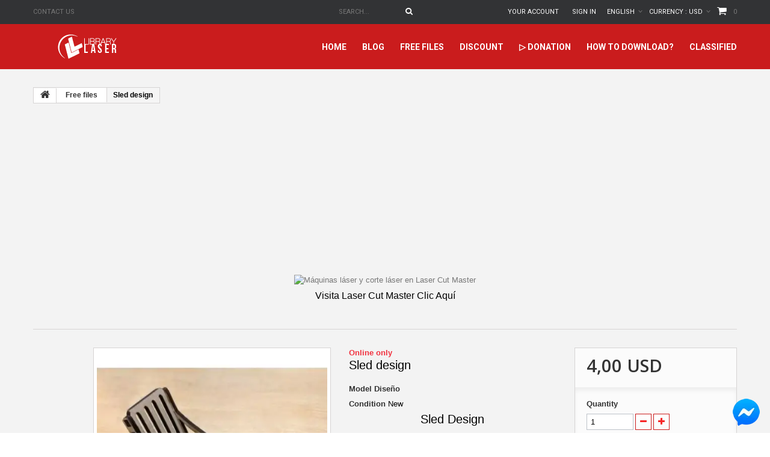

--- FILE ---
content_type: text/html; charset=utf-8
request_url: https://www.librarylaser.com/en/free-laser-cut-files/sled-design-998.html
body_size: 34583
content:
<!DOCTYPE HTML> <!--[if lt IE 7]><html class="no-js lt-ie9 lt-ie8 lt-ie7 " lang="en"><![endif]--> <!--[if IE 7]><html class="no-js lt-ie9 lt-ie8 ie7" lang="en"><![endif]--> <!--[if IE 8]><html class="no-js lt-ie9 ie8" lang="en"><![endif]--> <!--[if gt IE 8]><html class="no-js ie9" lang="en"><![endif]--><html lang="en"><head><meta charset="utf-8" /><title> Sled design Laser Cut File DXF SVG</title><meta name="description" content="Sled - download free laser cutting and engraving laser library designs dxf files for free laser cutting" /><meta name="generator" content="PrestaShop" /><meta name="robots" content="index,follow" /><meta name="viewport" content="width=device-width, minimum-scale=0.25, maximum-scale=1.0, initial-scale=1.0" /><meta name="apple-mobile-web-app-capable" content="yes" /><meta property="og:locale" content="en_US" /><meta property="og:type" content="website" /><meta property="og:url" content="https://www.librarylaser.com/" /><meta property="og:site_name" content="Library Laser" /><meta name="google-site-verification" content="c6Dg55_Sjy4R83bQtmdY483yxx0u6rjZZqya9PUsnI4" /><link rel="canonical" href="https://www.librarylaser.com/en/free-laser-cut-files/sled-design-998.html" /><link rel="alternate" hreflang="en" href="https://www.librarylaser.com/en/free-laser-cut-files/sled-design-998.html" /><link rel="alternate" hreflang="es" href="https://www.librarylaser.com/es/archivos-corte-laser/trineo-diseno-998.html" /><link rel="alternate" hreflang="x-default" href="https://www.librarylaser.com/en/free-laser-cut-files/sled-design-998.html" /><meta property="fb:pages" content="1127508624020259" /><meta name="p:domain_verify" content="1d74558294ae008aad6a3e341628453e"/><link rel="icon" type="image/vnd.microsoft.icon" href="/img/favicon.ico?1700753354" /><link rel="shortcut icon" type="image/x-icon" href="/img/favicon.ico?1700753354" /><link rel="stylesheet" href="https://www.librarylaser.com/themes/theme1133/cache/v_2980_25f13420cd7611cab3409afa61ce5b36_all.css" media="all" /><link rel="stylesheet" href="https://www.librarylaser.com/themes/theme1133/cache/v_2980_a22521de76705bb12381c823db970d25_print.css" media="print" /><link rel="stylesheet" href="https://fonts.googleapis.com/css?family=Open+Sans:300,600&amp;subset=latin,latin-ext,cyrillic-ext" type="text/css" media="all" /><link rel="stylesheet" href="https://fonts.googleapis.com/css?family=Roboto:400,100,100italic,300,300italic,400italic,500,500italic,700,700italic,900,900italic&subset=latin,cyrillic-ext,greek-ext,vietnamese,latin-ext,cyrillic,greek" type="text/css" media="all" /><link rel="stylesheet" href="https://fonts.googleapis.com/css?family=Lato:400,100,100italic,300,400italic,300italic,700italic,700,900,900italic&subset=latin,latin-ext" type="text/css" media="all" /><link rel="manifest" href="/manifest.json" /> <!--[if IE 8]> 
<script src="https://oss.maxcdn.com/libs/html5shiv/3.7.0/html5shiv.js"></script> 
<script src="https://oss.maxcdn.com/libs/respond.js/1.3.0/respond.min.js"></script> <![endif]-->   <script id="mcjs">!function(c,h,i,m,p){m=c.createElement(h),p=c.getElementsByTagName(h)[0],m.async=1,m.src=i,p.parentNode.insertBefore(m,p)}(document,"script","https://chimpstatic.com/mcjs-connected/js/users/871d4876ac3034115bcbac0b4/5c38174672440fd62d17f8fcf.js");</script> <style>.btn-chat666 {
       display:block;
       width:70px;
       height:70px;
       color:#fff;
       position: fixed;
       right:5px;
       bottom:5px;
       border-radius:50%;
       line-height:80px;
       text-align:center;
       z-index:99999;
}</style><meta name="facebook-domain-verification" content="dt1ukm5tw8u00vtxdglth5nn0se7bc" />               </head><body id="product" class="product product-998 product-sled-design category-3 category-free-laser-cut-files hide-left-column hide-right-column lang_en one-column">  <link rel="alternate" type="application/rss+xml" title="Sled design Laser Cut File DXF SVG" href="https://www.librarylaser.com/modules/feeder/rss.php?id_category=3&amp;orderby=quantity&amp;orderway=asc" /><input type="hidden" id="paypal_mode" value="production"> <input type="hidden" id="paypal_merchant_id" value="7QRJ2J3X22D8E"> <input type="hidden" id="paypal_ssl_enabled" value="1"> 
<script src="https://www.google.com/recaptcha/api.js?onload=onloadCallback&render=explicit&hl=en" async defer></script> 
<script type="text/javascript" src="/modules/eicaptcha//views/js/eicaptcha-modules.js"></script>  <style type="text/css">.psproductcountdown h4 {
    margin-top: 0;
    font-size: 14px;
    color: #7d7d7d;
}

.pspc-main .label {
    font-size: 1em;
    margin-top: 5px;
    display: block;
    position: absolute;
    top: 5em;
    width: 100%;
    color: #9b9b9b;
    padding: 0;
    font-weight: normal;
}</style><meta property="product:retailer_item_id" content="998"/><meta property="product:item_group_id" content="998"/><meta property="product:condition" content="new"/><meta property="product:availability" content="in stock"/><meta property="brand" content="My shop"/> <!--[if IE 8]><div style='clear:both;height:59px;padding:0 15px 0 15px;position:relative;z-index:10000;text-align:center;'><a href="//www.microsoft.com/windows/internet-explorer/default.aspx?ocid=ie6_countdown_bannercode"><img src="http://storage.ie6countdown.com/assets/100/images/banners/warning_bar_0000_us.jpg" border="0" height="42" width="820" alt="You are using an outdated browser. For a faster, safer browsing experience, upgrade for free today." /></a></div> <![endif]--><div id="page"><div class="header-container"> <header id="header"><div class="banner"><div class="container"><div class="row"></div></div></div><div class="nav"><div class="container"><div class="row"> <nav><div id="contact-link"> <a href="https://www.librarylaser.com/en/contact-us" title="Contact Us">Contact us</a></div><div class=""><div class="shopping_cart"> <a href="https://www.librarylaser.com/en/order" title="View my shopping cart" rel="nofollow"> <b>Cart</b> <span class="ajax_cart_quantity unvisible">0</span> <span class="ajax_cart_product_txt unvisible">Product</span> <span class="ajax_cart_product_txt_s unvisible">Products</span> <span class="ajax_cart_total unvisible"> </span> <span class="ajax_cart_no_product">0</span> </a><div class="cart_block block"><div class="block_content"><div class="cart_block_list"><p class="cart_block_no_products"> No products</p><div class="cart-prices"><div class="cart-prices-line first-line"> <span class="cart_block_shipping_cost ajax_cart_shipping_cost"> Free shipping! </span> <span> Shipping </span></div><div class="cart-prices-line last-line"> <span class="price cart_block_total ajax_block_cart_total">0,00 USD</span> <span>Total</span></div></div><p class="cart-buttons"> <a id="button_order_cart" class="btn btn-default btn-sm icon-right" href="https://www.librarylaser.com/en/order" title="Download" rel="nofollow"> <span> Download </span> </a></p></div></div></div></div></div><div id="layer_cart"><div class="clearfix"><div class="layer_cart_product col-xs-12 col-md-6"> <span class="cross" title="Close window"></span><h2> <i class="fa fa-ok"></i> Product successfully added to your shopping cart</h2><div class="product-image-container layer_cart_img"></div><div class="layer_cart_product_info"> <span id="layer_cart_product_title" class="product-name"></span> <span id="layer_cart_product_attributes"></span><div> <strong class="dark">Quantity</strong> <span id="layer_cart_product_quantity"></span></div><div> <strong class="dark">Total</strong> <span id="layer_cart_product_price"></span></div></div></div><div class="layer_cart_cart col-xs-12 col-md-6"><h2> <span class="ajax_cart_product_txt_s unvisible"> There are <span class="ajax_cart_quantity">0</span> items in your cart. </span> <span class="ajax_cart_product_txt "> There is 1 item in your cart. </span></h2><div class="layer_cart_row"> <strong class="dark"> Total products </strong> <span class="ajax_block_products_total"> </span></div><div class="layer_cart_row"> <strong class="dark"> Total shipping&nbsp; </strong> <span class="ajax_cart_shipping_cost"> Free shipping! </span></div><div class="layer_cart_row"> <strong class="dark"> Total </strong> <span class="ajax_block_cart_total"> </span></div><div class="button-container"> <span class="continue btn btn-default btn-md icon-left" title="Add more files"> <span> Add more files </span> </span> <a class="btn btn-default btn-md icon-right" href="https://www.librarylaser.com/en/order" title="Continue download" rel="nofollow"> <span> Continue download </span> </a></div>  <ins class="adsbygoogle" style="display:inline-block;width:320px;height:100px" data-ad-client="ca-pub-4478292814679286" data-ad-slot="3371755458"></ins>  </div></div><div class="crossseling"></div></div><div class="layer_cart_overlay"></div><div id="currencies-block-top"><form id="setCurrency" action="/en/free-laser-cut-files/sled-design-998.html" method="post"><div class="current"> <input type="hidden" name="id_currency" id="id_currency" value=""/> <input type="hidden" name="SubmitCurrency" value="" /> <span class="cur-label">Currency :</span> <strong>USD</strong></div><ul id="first-currencies" class="currencies_ul toogle_content"><li class="selected"> <a href="javascript:setCurrency(1);" rel="nofollow" title="Dollar"> Dollar </a></li><li > <a href="javascript:setCurrency(6);" rel="nofollow" title="Dollar Australiano"> Dollar Australiano </a></li><li > <a href="javascript:setCurrency(2);" rel="nofollow" title="Euro"> Euro </a></li><li > <a href="javascript:setCurrency(5);" rel="nofollow" title="Peso Argentino"> Peso Argentino </a></li><li > <a href="javascript:setCurrency(3);" rel="nofollow" title="Peso Colombiano"> Peso Colombiano </a></li><li > <a href="javascript:setCurrency(7);" rel="nofollow" title="Peso Mexicano"> Peso Mexicano </a></li><li > <a href="javascript:setCurrency(4);" rel="nofollow" title="Real"> Real </a></li></ul></form></div><div id="languages-block-top" class="languages-block"><div class="current"> <span>English</span></div><ul id="first-languages" class="languages-block_ul toogle_content"><li class="selected"> <span>English</span></li><li > <a href="https://www.librarylaser.com/es/archivos-corte-laser/trineo-diseno-998.html" title="Español (Spanish)"> <span>Español</span> </a></li></ul></div><div class="wrap_user_info"><div class="header_user_info"> <a class="login" href="https://www.librarylaser.com/en/my-account" rel="nofollow" title="Log in to your customer account"> Sign in </a></div><div class="header_user_info"> <a href="https://www.librarylaser.com/en/my-account" title="View my customer account" rel="nofollow">Your Account</a></div></div><div id="search_block_top"><form id="searchbox" method="get" action="https://www.librarylaser.com/en/search" > <input type="hidden" name="controller" value="search" /> <input type="hidden" name="orderby" value="position" /> <input type="hidden" name="orderway" value="desc" /> <input class="search_query form-control" type="text" id="search_query_top" name="search_query" placeholder="Search..." value="" /> <button type="submit" name="submit_search" class="btn btn-default button-search"> <span>Search...</span> </button></form></div></nav></div></div></div><div class="row wrapper"><div id="header_logo"> <a href="http://www.librarylaser.com/" title="Library Laser"> <img class="logo img-responsive" src="https://www.librarylaser.com/img/my-shop-logo-1495931020.jpg" alt="Library Laser" width="184" height="41"/> </a></div><div id="block_top_menu" class="sf-contener"><div class="container"><div class="wrap-menu"><div class="cat-title">Categories</div><ul class="sf-menu clearfix menu-content"><li><a href="https://www.librarylaser.com" title="home">home</a></li><li><a href="https://lasercutmaster.com/" onclick="return !window.open(this.href);" title="Blog">Blog</a></li><li><a href="https://www.librarylaser.com/en/free-laser-cut-files-3" title="Free files">Free files</a><ul><li><a href="https://www.librarylaser.com/en/files-cut-laser-35" title="▷ Designs Cut Laser">▷ Designs Cut Laser</a><ul><li><a href="https://www.librarylaser.com/en/new-laser-cut-files-20" title="New Laser Cut Files">New Laser Cut Files</a></li></ul></li><li><a href="https://www.librarylaser.com/en/mdf-30" title="MDF Laser Cut Files">MDF Laser Cut Files</a></li><li><a href="https://www.librarylaser.com/en/car-9" title="Car">Car</a></li><li><a href="https://www.librarylaser.com/en/christmas-8" title="Christmas">Christmas</a></li><li><a href="https://www.librarylaser.com/en/surprise-laser-cut-packages-40" title="▷ Surprise Laser Cut Packages">▷ Surprise Laser Cut Packages</a></li><li><a href="https://www.librarylaser.com/en/files-for-led-7" title="Files For Led">Files For Led</a></li><li><a href="https://www.librarylaser.com/en/laser-cut-pictures-5" title="Laser Cut Pictures">Laser Cut Pictures</a></li><li><a href="https://www.librarylaser.com/en/engraving-for-laser-cutting-6" title="▷ Engraving for laser cutting">▷ Engraving for laser cutting</a></li><li><a href="https://www.librarylaser.com/en/files-pepakura-26" title="▷ Pepakura">▷ Pepakura</a></li></ul></li><li><a href="https://www.librarylaser.com/en/discount-laser-cut-files-27" title="Discount">Discount</a></li><li><a href="https://www.librarylaser.com/en/donations/donations-library-laser-155.html" onclick="return !window.open(this.href);" title="▷ Donation">▷ Donation</a></li><li><a href="https://www.librarylaser.com/en/content/how-to-download-7" title="How to download?">How to download?</a></li><li><a href="https://classifiedlibrarylaser.com/" onclick="return !window.open(this.href);" title="Classified">Classified</a></li></ul></div></div></div></div> </header></div><div id="slider_row"><div id="top_column" class="center_column"></div></div><div class="columns-container"><div id="columns" class="container"><div class="breadcrumb clearfix"> <a class="home" href="http://www.librarylaser.com/" title="Return to Home"> <i class="fa fa-home"></i> </a> <span class="navigation-pipe" >&gt;</span> <a href="https://www.librarylaser.com/en/free-laser-cut-files-3" title="Free files" data-gg="">Free files</a><span class="navigation-pipe">></span>Sled design</div><div class="row"><div id="center_column" class="center_column col-xs-12 col-sm-12"><div class="btn-chat666"> <a href="https://m.me/librarylaser" target="_blank"> <img src="https://www.librarylaser.com/fb2.png" alt=""> </a></div><center>  <ins class="adsbygoogle" style="display:inline-block;width:300px;height:250px" data-ad-client="ca-pub-4478292814679286" data-ad-slot="9980059696"></ins>  <br /><table role="presentation" border="0" cellpadding="0" cellspacing="0" align="center" style="margin:0 auto;text-align:center;"><tr><td style="text-align:center;"><a href="https://lasercutmaster.com/" target="_blank" style="text-decoration:none;display:inline-block;"><img src="https://librarylaser.com/mails/img/donacion-09.png" alt="Máquinas láser y corte láser en Laser Cut Master" style="display:block;width:100%;max-width:750px;height:auto;margin:0 auto;"><span style="display:block;margin-top:8px;font-size:16px;color:#000;text-align:center;">Visita Laser Cut Master Clic Aquí</span></a></td></tr></table> <br /><br /></center><div itemscope itemtype="http://schema.org/Product"><div class="primary_block row"><div class="container"><div class="top-hr"></div></div><div class="left-part col-sm-8 col-md-9 col-lg-9"><div class="row"><div class="pb-left-column col-sm-12 col-md-7 col-lg-7"><div id="image-block" class="clearfix is_caroucel"> <span id="view_full_size"> <a class="jqzoom" title="Sled design" rel="gal1" href="https://www.librarylaser.com/2887-tm_thickbox_default/sled-design.jpg" itemprop="url"> <img itemprop="image" src="https://www.librarylaser.com/2887-tm_large_default/sled-design.jpg" title="Sled design" alt="Sled design"/> </a> </span></div><center>  <ins class="adsbygoogle" style="display:inline-block;width:300px;height:250px" data-ad-client="ca-pub-4478292814679286" data-ad-slot="9980059696"></ins>  </center><div id="views_block" class="clearfix hidden"><div id="thumbs_list"><ul id="thumbs_list_frame"><li id="thumbnail_2887" class="last"> <a href="javascript:void(0);" rel="{gallery: 'gal1', smallimage: 'https://www.librarylaser.com/2887-tm_large_default/sled-design.jpg',largeimage: 'https://www.librarylaser.com/2887-tm_thickbox_default/sled-design.jpg'}" title="Sled design"> <img class="img-responsive" id="thumb_2887" src="https://www.librarylaser.com/2887-tm_cart_default/sled-design.jpg" alt="Sled design" title="Sled design" height="80" width="80" itemprop="image" /> </a></li></ul></div></div></div><div class="pb-center-column col-sm-12 col-md-5 col-lg-5"><p class="online_only">Online only</p><h1 itemprop="name">Sled design</h1><p id="product_reference"> <label>Model </label> <span class="editable" itemprop="sku">Diseño</span></p><p id="product_condition"> <label>Condition </label><link itemprop="itemCondition" href="http://schema.org/NewCondition"/> <span class="editable">New</span></p><div id="short_description_block"><div id="short_description_content" class="rte align_justify" itemprop="description"><div class="tlid-input input"><div class="source-wrap"><div class="input-full-height-wrapper tlid-input-full-height-wrapper"><div class="source-input"><div class="source-footer-wrap source-or-target-footer"><div class="character-count tlid-character-count"><h1 class="tw-data-text tw-ta tw-text-medium" data-placeholder="Traducción" id="tw-target-text" dir="ltr" style="text-align: center;">Sled&nbsp;Design</h1></div></div></div></div></div></div><h2 style="text-align: center;">Cutting and laser engraving designs</h2><h2 style="text-align: center;"></h2><p style="text-align: center;"><a href="https://m.me/librarylaser"><span style="color: #2c9ffd;">Send us a Facebook message&nbsp;<span style="color: #000000;">- Click here&nbsp;⬇<br /><br /></span></span></a></p><p><a href="https://m.me/librarylaser" target="_blank"><img src="https://www.librarylaser.com/img/cms/Facebook-messenger.png" alt="" width="60%" height="auto" style="display: block; margin-left: auto; margin-right: auto;" /><br /></a></p><hr style="box-sizing: border-box; height: 0px; margin-top: 17px; margin-bottom: 17px; border-right: 0px; border-bottom: 0px; border-left: 0px; border-image: initial; border-top-style: solid; border-top-color: #eeeeee;" /><div class="form-group" style="box-sizing: border-box; margin-bottom: 15px; margin-left: -5px; margin-right: -5px;"><div class="col-lg-1" style="box-sizing: border-box; position: relative; min-height: 1px; padding-left: 5px; padding-right: 5px; float: left; width: 68.9219px; color: #555555; font-family: 'Open Sans', Helvetica, Arial, sans-serif; font-size: 12px;"></div></div><p></p><hr style="box-sizing: border-box; height: 0px; margin-top: 17px; margin-bottom: 17px; border-right: 0px; border-bottom: 0px; border-left: 0px; border-image: initial; border-top-style: solid; border-top-color: #eeeeee;" /><div class="form-group" style="box-sizing: border-box; margin-bottom: 15px; margin-left: -5px; margin-right: -5px;"><div class="col-lg-1" style="box-sizing: border-box; position: relative; min-height: 1px; padding-left: 5px; padding-right: 5px; float: left; width: 68.9219px; color: #555555; font-family: 'Open Sans', Helvetica, Arial, sans-serif; font-size: 12px;"></div></div></div><p class="buttons_bottom_block"> <a href="javascript:{}" class="button"> More details </a></p></div><center> <label><a href="https://www.facebook.com/sharer/sharer.php?u=https://www.librarylaser.com//en/free-laser-cut-files/sled-design-998.html" target="_blank" style="font-size: 15px; color: #f72627;">Get a bonus when you share this file on Facebook.</a></label> <br> <a href="https://www.facebook.com/sharer/sharer.php?u=https://www.librarylaser.com//en/free-laser-cut-files/sled-design-998.html" target="_blank">1. Share</a> <br> <a href="https://www.facebook.com/sharer/sharer.php?u=https://www.librarylaser.com//en/free-laser-cut-files/sled-design-998.html" target="_blank"><img src="/img/cms/2762-06.png" alt="Facebook Library Laser" width="25%"/> <strong style="font-size: 15px;">Share Click here</strong></a> <br> <a href="https://m.me/librarylaser" target="_blank">2. Write to us on the Library Laser fan page - 3. Get a discount coupon</a> <br> <a href="https://m.me/librarylaser" target="_blank"><img src="/img/cms/2762-07.png" alt="" width="25%"/> <strong style="font-size: 15px;">Chat Click here</strong></a> <br><br> <a href="https://whatsapp.com/channel/0029Vabti3HBqbrDx3YDkB3s" target="_blank">Join the Laser Cut Files WhatsApp channel.</a> <br> <a href="https://whatsapp.com/channel/0029Vabti3HBqbrDx3YDkB3s" target="_blank"><img src="/img/cms/2762-05.png" alt="WhatsApp Laser Cut Files" width="25%"/> <strong style="font-size: 15px;">Click here</strong></a> <br></center><p id="availability_statut" style="display: none;"> <span id="availability_value"></span></p><p class="warning_inline" id="last_quantities" style="display: none" >Warning: Last items in stock!</p><p id="availability_date" style="display: none;"> <span id="availability_date_label">Availability date:</span> <span id="availability_date_value"></span></p><div id="oosHook" style="display: none;"></div><div id="product_comments_block_extra" class="no-print"><ul class="comments_advices"><li> <a class="open-comment-form" href="#new_comment_form"> Write a review </a></li></ul></div><ul id="usefull_link_block" class="clearfix no-print"><li id="favoriteproducts_block_extra_added"> Remove this product from my favorite's list.</li><li id="favoriteproducts_block_extra_removed"> Add this product to my list of favorites.</li><meta itemprop="productID" content="998"><meta itemprop="title" content="Sled design"><meta itemprop="brand" content="My shop"><li class="print"> <a href="javascript:print();"> Print </a></li></ul></div></div></div><div class="pb-right-column col-xs-12 col-sm-4 col-md-3 col-lg-3"><form id="buy_block" action="https://www.librarylaser.com/en/cart" method="post"><p class="hidden"> <input type="hidden" name="token" value="a782cbdc9054e9d36987d6b1b696d500" /> <input type="hidden" name="id_product" value="998" id="product_page_product_id" /> <input type="hidden" name="add" value="1" /> <input type="hidden" name="id_product_attribute" id="idCombination" value="" /></p><div class="box-info-product"><div class="content_prices clearfix"><div class="price"><p class="our_price_display" itemprop="offers" itemscope itemtype="http://schema.org/Offer"><link itemprop="availability" href="http://schema.org/InStock"/> <span id="our_price_display" >4,00 USD</span><meta itemprop="price" content="4" /><meta itemprop="priceCurrency" content="USD" /></p><p id="reduction_percent" style="display:none;"> <span id="reduction_percent_display"> </span></p><p id="reduction_amount" style="display:none"> <span id="reduction_amount_display"> </span></p><p id="old_price" class="hidden"> <span id="old_price_display"></span></p></div><div class="clear"></div></div><div class="product_attributes clearfix"><p id="quantity_wanted_p"> <label>Quantity</label> <input type="text" name="qty" id="quantity_wanted" class="text" value="1" /> <a href="#" data-field-qty="qty" class="btn btn-default button-minus product_quantity_down"> <span> <i class="fa fa-minus"></i> </span> </a> <a href="#" data-field-qty="qty" class="btn btn-default button-plus product_quantity_up"> <span> <i class="fa fa-plus"></i> </span> </a> <span class="clearfix"></span></p><p id="minimal_quantity_wanted_p" style="display: none;"> This product is not sold individually. You must select at least <b id="minimal_quantity_label">1</b> quantity for this product.</p> <br /><center><p><strong>Download only what you need</strong></font></p></center><center><p><font color="#f72627"><strong>✘ Maximum 8 downloads per day for FREE designs.</strong></font></p></center><center><p>If you breach this daily limit you will be EXPULSED from the community.</p></center><center><strong><p>✔ Payment designs DO NOT HAVE DOWNLOAD LIMITS daily.</p></strong></center></div><div class="box-cart-bottom"><div><p id="add_to_cart" class="buttons_bottom_block no-print"> <button type="submit" name="Submit" class="btn btn-default ajax_add_to_cart_product_button"> <span>Download</span> </button></p></div><div id="product_payment_logos"><div class="box-security"><h5 class="product-heading-h5"></h5> <img src="/modules/productpaymentlogos/img/7aa112085bde85aaf9db85d6b90d7d44.png" alt="" class="img-responsive" /></div></div><p class="buttons_bottom_block no-print"> <a id="wishlist_button" href="#" onclick="WishlistCart('wishlist_block_list', 'add', '998', $('#idCombination').val(), document.getElementById('quantity_wanted').value); return false;" rel="nofollow" title="Add to my wishlist"> Add to wishlist </a></p><strong></strong></div></div></form><div class="extra-right"><div id="product_comments_block_extra" class="no-print"><ul class="comments_advices"><li> <a class="open-comment-form" href="#new_comment_form"> Write a review </a></li></ul></div></div></div></div> <section class="page-product-box"><h3 class="page-product-heading">Information</h3><div class="rte"><h1 class="tw-data-text tw-ta tw-text-medium" data-placeholder="Traducción" id="tw-target-text" dir="ltr" style="text-align: center;">Sled&nbsp;Design</h1><h2 style="text-align: center;">Cutting and laser engraving designs</h2><div class="top-hr"></div><table width="100%" border="0" cellspacing="0" cellpadding="0"><tbody><tr><td><h4 style="text-align: center;">Tutorial How to download?<br /> <br /> <a href="https://www.librarylaser.com/es/content/como-descargar-7" target="_blank" class="btn btn-default">Click here</a></h4></td><td><h4 style="text-align: center;">Reporta problemas:<br /> <br /> <a href="https://www.librarylaser.com/es/contact-us" target="_blank" class="btn btn-default">Click here</a></h4></td></tr></tbody></table><h4 style="text-align: center;"></h4><p style="text-align: center;"></p><p></p><div class="top-hr"></div><h4 style="text-align: center;">Formats included in this Design</h4><table width="100%" border="0" cellspacing="0" cellpadding="0"><tbody><tr><td><div class="center"><div class="col-md-1"></div><div class="col-md-2 col-xs-6"><br /><center><img src="/img/cms/programas/library%20laser%20formatos-01.png" class="img-responsive" alt="Image Library Laser" width="50" height="50" /></center><center><h5>Corel Draw - .CDR - V13</h5></center></div><div class="col-md-2 col-xs-6"><br /><center><img src="/img/cms/programas/library%20laser%20formatos-02.png" class="img-responsive" alt="Image Library Laser" width="50" height="50" /></center><center><h5>Adobe Illustrator - .AI - CS5</h5></center></div><div class="col-md-2 col-xs-6"><br /><center><img src="/img/cms/programas/library%20laser%20formatos-03.png" class="img-responsive" alt="Image Library Laser" width="50" height="50" /></center><center><h5>Auto CAD - .DXF - 2008, 2013</h5></center></div><div class="col-md-2 col-xs-6"><br /><center><img src="/img/cms/programas/library%20laser%20formatos-04.png" class="img-responsive" alt="Image Library Laser" width="50" height="50" /></center><center><h5>Adobe PDF - .PDF - Acrobat DC</h5></center></div><div class="col-md-2 col-xs-6"><br /><center><img src="/img/cms/programas/svg-01.png" class="img-responsive" alt="Image Library Laser" width="50" height="50" /></center><center><h5>Adobe - .SVG</h5></center></div><div class="col-md-1"></div></div></td></tr></tbody></table><div class="top-hr"></div><p></p><p style="text-align: center;"><strong>Design of:&nbsp;<strong>Nada</strong></strong></p><p></p><p></p><p style="text-align: center;"><strong>Este Diseño esta bajo la licencia</strong></p><p style="text-align: center;"><strong>This Design is under license</strong></p><p style="text-align: center;">Creative Commons - Attribution - Non-Commercial.</p><p style="text-align: center;"><strong><em>What does this mean?</em></strong></p><p style="text-align: center;"><span style="text-align: center;">You must attribute (give credit) to the creator of this thing.</span><br /><span style="text-align: center;">Remixing or changing this thing is allowed.</span><br /><span style="text-align: center;">Commercial use is not permitted.</span></p><p><br /><br /></p><div class="top-hr"></div><h4><strong><span>Notes:</span></strong><span>&nbsp;</span></h4><p></p><ol><li align="justify"><p>All files have a download limit, which is why we recommend downloading them directly from a computer with a good Internet connection.<br /><br /></p></li><li align="justify"><p>Remember that this file comes in format&nbsp;<strong>.ZIP</strong>&nbsp;(it's a file compression format)</p></li></ol><p style="text-align: center;"><br /><strong>Tutorial to unzip in pc <a href="https://support.microsoft.com/en-us/help/14200/windows-compress-uncompress-zip-files" target="_blank">Click here</a>&nbsp; &nbsp;&nbsp;Tutorial to unzip on Mac &nbsp;<a href="https://support.apple.com/kb/PH25411?locale=en_US" target="_blank"><strong>Click here&nbsp;</strong><br /><br /></a></strong></p><div class="top-hr"></div></div> </section> <section class="page-product-box"><h3 id="#idTab5" class="idTabHrefShort page-product-heading">Reviews</h3><div id="idTab5"><div id="product_comments_block_tab"><p class="align_center"> <a id="new_comment_tab_btn" class="btn btn-default btn-sm open-comment-form" href="#new_comment_form"> <span>Be the first to write your review !</span> </a></p></div></div><div style="display: none;"><div id="new_comment_form"><form id="id_new_comment_form" action="#"><h2 class="page-subheading"> Write a review</h2><div class="row"><div class="product clearfix col-xs-12 col-sm-6"> <img src="https://www.librarylaser.com/2887-medium_default/sled-design.jpg" alt="Sled design" /><div class="product_desc"><p class="product_name"> <strong>Sled design</strong></p><div class="tlid-input input"><div class="source-wrap"><div class="input-full-height-wrapper tlid-input-full-height-wrapper"><div class="source-input"><div class="source-footer-wrap source-or-target-footer"><div class="character-count tlid-character-count"><h1 class="tw-data-text tw-ta tw-text-medium" data-placeholder="Traducción" id="tw-target-text" dir="ltr" style="text-align: center;">Sled&nbsp;Design</h1></div></div></div></div></div></div><h2 style="text-align: center;">Cutting and laser engraving designs</h2><h2 style="text-align: center;"></h2><p style="text-align: center;"><a href="https://m.me/librarylaser"><span style="color: #2c9ffd;">Send us a Facebook message&nbsp;<span style="color: #000000;">- Click here&nbsp;⬇<br /><br /></span></span></a></p><p><a href="https://m.me/librarylaser" target="_blank"><img src="https://www.librarylaser.com/img/cms/Facebook-messenger.png" alt="" width="60%" height="auto" style="display: block; margin-left: auto; margin-right: auto;" /><br /></a></p><hr style="box-sizing: border-box; height: 0px; margin-top: 17px; margin-bottom: 17px; border-right: 0px; border-bottom: 0px; border-left: 0px; border-image: initial; border-top-style: solid; border-top-color: #eeeeee;" /><div class="form-group" style="box-sizing: border-box; margin-bottom: 15px; margin-left: -5px; margin-right: -5px;"><div class="col-lg-1" style="box-sizing: border-box; position: relative; min-height: 1px; padding-left: 5px; padding-right: 5px; float: left; width: 68.9219px; color: #555555; font-family: 'Open Sans', Helvetica, Arial, sans-serif; font-size: 12px;"></div></div><p></p><hr style="box-sizing: border-box; height: 0px; margin-top: 17px; margin-bottom: 17px; border-right: 0px; border-bottom: 0px; border-left: 0px; border-image: initial; border-top-style: solid; border-top-color: #eeeeee;" /><div class="form-group" style="box-sizing: border-box; margin-bottom: 15px; margin-left: -5px; margin-right: -5px;"><div class="col-lg-1" style="box-sizing: border-box; position: relative; min-height: 1px; padding-left: 5px; padding-right: 5px; float: left; width: 68.9219px; color: #555555; font-family: 'Open Sans', Helvetica, Arial, sans-serif; font-size: 12px;"></div></div></div></div><div class="new_comment_form_content col-xs-12 col-sm-6"><h2>Write a review</h2><div id="new_comment_form_error" class="error alert alert-danger" style="display: none; padding: 15px 25px"><ul></ul></div><ul id="criterions_list"><li> <label>Stars:</label><div class="star_content"> <input class="star" type="radio" name="criterion[1]" value="1" /> <input class="star" type="radio" name="criterion[1]" value="2" /> <input class="star" type="radio" name="criterion[1]" value="3" checked="checked" /> <input class="star" type="radio" name="criterion[1]" value="4" /> <input class="star" type="radio" name="criterion[1]" value="5" /></div><div class="clearfix"></div></li></ul> <label for="comment_title"> Title: <sup class="required">*</sup> </label> <input id="comment_title" name="title" type="text" value=""/> <label for="content"> Comment: <sup class="required">*</sup> </label><textarea id="content" name="content"></textarea><label> Your name: <sup class="required">*</sup> </label> <input id="commentCustomerName" name="customer_name" type="text" value=""/><div id="new_comment_form_footer"> <input id="id_product_comment_send" name="id_product" type="hidden" value='998' /><p class="fl required"><sup>*</sup> Required fields</p><p class="fr"> <button id="submitNewMessage" name="submitMessage" type="submit" class="btn btn-default btn-sm"> <span>Send</span> </button>&nbsp; or&nbsp; <a class="closefb" href="#" title="Cancel"> Cancel </a></p><div class="clearfix"></div></div></div></div></form></div></div> </section> <section id="crossselling" class="page-product-box"><h3 class="productscategory_h2 page-product-heading"> Customers who bought this product also bought:</h3><div id="crossselling_list"><ul id="crossselling_list_car" class="clearfix"><li class="product-box item" itemprop="isRelatedTo" itemscope itemtype="http://schema.org/Product"> <a class="lnk_img product-image" href="https://www.librarylaser.com/en/free-laser-cut-files/christmas-house-238.html" title="Christmas house" > <img itemprop="image" src="https://www.librarylaser.com/898-home_default/christmas-house.jpg" alt="Christmas house" /> </a><h5 itemprop="name" class="product-name"> <a itemprop="url" href="https://www.librarylaser.com/en/free-laser-cut-files/christmas-house-238.html" title="Christmas house"> Christmas house </a></h5><p class="price_display"> <span class="price">4,00 USD</span></p></li><li class="product-box item" itemprop="isRelatedTo" itemscope itemtype="http://schema.org/Product"> <a class="lnk_img product-image" href="https://www.librarylaser.com/en/free-laser-cut-files/christmas-angel-1333.html" title="Christmas angel" > <img itemprop="image" src="https://www.librarylaser.com/3441-home_default/christmas-angel.jpg" alt="Christmas angel" /> </a><h5 itemprop="name" class="product-name"> <a itemprop="url" href="https://www.librarylaser.com/en/free-laser-cut-files/christmas-angel-1333.html" title="Christmas angel"> Christmas angel </a></h5><p class="price_display"> <span class="price">0,00 USD</span></p></li><li class="product-box item" itemprop="isRelatedTo" itemscope itemtype="http://schema.org/Product"> <a class="lnk_img product-image" href="https://www.librarylaser.com/en/free-laser-cut-files/christmas-house-277.html" title="Christmas house" > <img itemprop="image" src="https://www.librarylaser.com/1047-home_default/christmas-house.jpg" alt="Christmas house" /> </a><h5 itemprop="name" class="product-name"> <a itemprop="url" href="https://www.librarylaser.com/en/free-laser-cut-files/christmas-house-277.html" title="Christmas house"> Christmas house </a></h5><p class="price_display"> <span class="price">4,00 USD</span></p></li><li class="product-box item" itemprop="isRelatedTo" itemscope itemtype="http://schema.org/Product"> <a class="lnk_img product-image" href="https://www.librarylaser.com/en/free-laser-cut-files/mill-design-283.html" title="Mill Design" > <img itemprop="image" src="https://www.librarylaser.com/1061-home_default/mill-design.jpg" alt="Mill Design" /> </a><h5 itemprop="name" class="product-name"> <a itemprop="url" href="https://www.librarylaser.com/en/free-laser-cut-files/mill-design-283.html" title="Mill Design"> Mill Design </a></h5><p class="price_display"> <span class="price">0,00 USD</span></p></li><li class="product-box item" itemprop="isRelatedTo" itemscope itemtype="http://schema.org/Product"> <a class="lnk_img product-image" href="https://www.librarylaser.com/en/free-laser-cut-files/christmas-moon-624.html" title="Christmas moon" > <img itemprop="image" src="https://www.librarylaser.com/2162-home_default/christmas-moon.jpg" alt="Christmas moon" /> </a><h5 itemprop="name" class="product-name"> <a itemprop="url" href="https://www.librarylaser.com/en/free-laser-cut-files/christmas-moon-624.html" title="Christmas moon"> Christmas moon </a></h5><p class="price_display"> <span class="price">0,00 USD</span></p></li><li class="product-box item" itemprop="isRelatedTo" itemscope itemtype="http://schema.org/Product"> <a class="lnk_img product-image" href="https://www.librarylaser.com/en/free-laser-cut-files/stan-shaped-houses-1176.html" title="Stan shaped houses" > <img itemprop="image" src="https://www.librarylaser.com/3159-home_default/stan-shaped-houses.jpg" alt="Stan shaped houses" /> </a><h5 itemprop="name" class="product-name"> <a itemprop="url" href="https://www.librarylaser.com/en/free-laser-cut-files/stan-shaped-houses-1176.html" title="Stan shaped houses"> Stan shaped... </a></h5><p class="price_display"> <span class="price">1,00 USD</span></p></li></ul></div> </section><section class="page-product-box blockproductscategory"><h3 class="productscategory_h3 page-product-heading">30 other products in the same category:</h3><div id="productscategory_list" class="clearfix"><ul id="bxslider1" class="bxslider clearfix"><li class="product-box item"> <a href="https://www.librarylaser.com/en/free-laser-cut-files/flower-painting-1565.html" class="lnk_img product-image" title="Flower painting"><img src="https://www.librarylaser.com/3799-tm_home_default/flower-painting.jpg" alt="Flower painting" /></a><h5 class="product-name"> <a href="https://www.librarylaser.com/en/free-laser-cut-files/flower-painting-1565.html" title="Flower painting">Flower...</a></h5><p class="price_display"> <span class="price">0,00 USD</span></p></li><li class="product-box item"> <a href="https://www.librarylaser.com/en/free-laser-cut-files/plant-leaf-glass-holder-design-1086.html" class="lnk_img product-image" title="Plant leaf glass holder design"><img src="https://www.librarylaser.com/2986-tm_home_default/plant-leaf-glass-holder-design.jpg" alt="Plant leaf glass holder design" /></a><h5 class="product-name"> <a href="https://www.librarylaser.com/en/free-laser-cut-files/plant-leaf-glass-holder-design-1086.html" title="Plant leaf glass holder design">Plant leaf...</a></h5><p class="price_display"> <span class="price">0,00 USD</span></p></li><li class="product-box item"> <a href="https://www.librarylaser.com/en/free-laser-cut-files/elephant-paper-holder-design-295.html" class="lnk_img product-image" title="Elephant paper holder Design"><img src="https://www.librarylaser.com/1131-tm_home_default/elephant-paper-holder-design.jpg" alt="Elephant paper holder Design" /></a><h5 class="product-name"> <a href="https://www.librarylaser.com/en/free-laser-cut-files/elephant-paper-holder-design-295.html" title="Elephant paper holder Design">Elephant...</a></h5><p class="price_display"> <span class="price">0,00 USD</span></p></li><li class="product-box item"> <a href="https://www.librarylaser.com/en/free-laser-cut-files/boat-design-228.html" class="lnk_img product-image" title="Boat Design"><img src="https://www.librarylaser.com/864-tm_home_default/boat-design.jpg" alt="Boat Design" /></a><h5 class="product-name"> <a href="https://www.librarylaser.com/en/free-laser-cut-files/boat-design-228.html" title="Boat Design">Boat Design</a></h5><p class="price_display"> <span class="price">6,00 USD</span></p></li><li class="product-box item"> <a href="https://www.librarylaser.com/en/free-laser-cut-files/car-clock-1541.html" class="lnk_img product-image" title="Car clock"><img src="https://www.librarylaser.com/3772-tm_home_default/car-clock.jpg" alt="Car clock" /></a><h5 class="product-name"> <a href="https://www.librarylaser.com/en/free-laser-cut-files/car-clock-1541.html" title="Car clock">Car clock</a></h5><p class="price_display"> <span class="price">0,00 USD</span></p></li><li class="product-box item"> <a href="https://www.librarylaser.com/en/free-laser-cut-files/heart-shaped-tree-of-life-design-1018.html" class="lnk_img product-image" title="Heart shaped tree of life design"><img src="https://www.librarylaser.com/2910-tm_home_default/heart-shaped-tree-of-life-design.jpg" alt="Heart shaped tree of life design" /></a><h5 class="product-name"> <a href="https://www.librarylaser.com/en/free-laser-cut-files/heart-shaped-tree-of-life-design-1018.html" title="Heart shaped tree of life design">Heart...</a></h5><p class="price_display"> <span class="price">4,00 USD</span></p></li><li class="product-box item"> <a href="https://www.librarylaser.com/en/free-laser-cut-files/combs-design-569.html" class="lnk_img product-image" title="Combs design"><img src="https://www.librarylaser.com/2033-tm_home_default/combs-design.jpg" alt="Combs design" /></a><h5 class="product-name"> <a href="https://www.librarylaser.com/en/free-laser-cut-files/combs-design-569.html" title="Combs design">Combs design</a></h5><p class="price_display"> <span class="price">4,00 USD</span></p></li><li class="product-box item"> <a href="https://www.librarylaser.com/en/free-laser-cut-files/flower-arrangement-design-148.html" class="lnk_img product-image" title="Flower arrangement Design"><img src="https://www.librarylaser.com/582-tm_home_default/flower-arrangement-design.jpg" alt="Flower arrangement Design" /></a><h5 class="product-name"> <a href="https://www.librarylaser.com/en/free-laser-cut-files/flower-arrangement-design-148.html" title="Flower arrangement Design">Flower...</a></h5><p class="price_display"> <span class="price">0,00 USD</span></p></li><li class="product-box item"> <a href="https://www.librarylaser.com/en/free-laser-cut-files/oil-rig-design-811.html" class="lnk_img product-image" title="Oil rig design"><img src="https://www.librarylaser.com/2623-tm_home_default/oil-rig-design.jpg" alt="Oil rig design" /></a><h5 class="product-name"> <a href="https://www.librarylaser.com/en/free-laser-cut-files/oil-rig-design-811.html" title="Oil rig design">Oil rig design</a></h5><p class="price_display"> <span class="price">4,00 USD</span></p></li><li class="product-box item"> <a href="https://www.librarylaser.com/en/free-laser-cut-files/beetle-design-687.html" class="lnk_img product-image" title="Beetle design"><img src="https://www.librarylaser.com/2268-tm_home_default/beetle-design.jpg" alt="Beetle design" /></a><h5 class="product-name"> <a href="https://www.librarylaser.com/en/free-laser-cut-files/beetle-design-687.html" title="Beetle design">Beetle design</a></h5><p class="price_display"> <span class="price">4,00 USD</span></p></li><li class="product-box item"> <a href="https://www.librarylaser.com/en/free-laser-cut-files/predator-design-6.html" class="lnk_img product-image" title="Predator design"><img src="https://www.librarylaser.com/129-tm_home_default/predator-design.jpg" alt="Predator design" /></a><h5 class="product-name"> <a href="https://www.librarylaser.com/en/free-laser-cut-files/predator-design-6.html" title="Predator design">Predator...</a></h5><p class="price_display"> <span class="price">5,00 USD</span></p></li><li class="product-box item"> <a href="https://www.librarylaser.com/en/free-laser-cut-files/russian-art-design-824.html" class="lnk_img product-image" title="Russian art design"><img src="https://www.librarylaser.com/2652-tm_home_default/russian-art-design.jpg" alt="Russian art design" /></a><h5 class="product-name"> <a href="https://www.librarylaser.com/en/free-laser-cut-files/russian-art-design-824.html" title="Russian art design">Russian art...</a></h5><p class="price_display"> <span class="price">4,00 USD</span></p></li><li class="product-box item"> <a href="https://www.librarylaser.com/en/free-laser-cut-files/table-1386.html" class="lnk_img product-image" title="Table"><img src="https://www.librarylaser.com/3554-tm_home_default/table.jpg" alt="Table" /></a><h5 class="product-name"> <a href="https://www.librarylaser.com/en/free-laser-cut-files/table-1386.html" title="Table">Table</a></h5><p class="price_display"> <span class="price">0,00 USD</span></p></li><li class="product-box item"> <a href="https://www.librarylaser.com/en/free-laser-cut-files/security-camera-1420.html" class="lnk_img product-image" title="Security camera"><img src="https://www.librarylaser.com/3622-tm_home_default/security-camera.jpg" alt="Security camera" /></a><h5 class="product-name"> <a href="https://www.librarylaser.com/en/free-laser-cut-files/security-camera-1420.html" title="Security camera">Security...</a></h5><p class="price_display"> <span class="price">0,00 USD</span></p></li><li class="product-box item"> <a href="https://www.librarylaser.com/en/free-laser-cut-files/crib-souvenir-design-838.html" class="lnk_img product-image" title="Crib souvenir design"><img src="https://www.librarylaser.com/2678-tm_home_default/crib-souvenir-design.jpg" alt="Crib souvenir design" /></a><h5 class="product-name"> <a href="https://www.librarylaser.com/en/free-laser-cut-files/crib-souvenir-design-838.html" title="Crib souvenir design">Crib...</a></h5><p class="price_display"> <span class="price">4,00 USD</span></p></li><li class="product-box item"> <a href="https://www.librarylaser.com/en/free-laser-cut-files/puppy-dog-design-785.html" class="lnk_img product-image" title="Puppy dog design"><img src="https://www.librarylaser.com/2564-tm_home_default/puppy-dog-design.jpg" alt="Puppy dog design" /></a><h5 class="product-name"> <a href="https://www.librarylaser.com/en/free-laser-cut-files/puppy-dog-design-785.html" title="Puppy dog design">Puppy dog...</a></h5><p class="price_display"> <span class="price">0,00 USD</span></p></li><li class="product-box item"> <a href="https://www.librarylaser.com/en/free-laser-cut-files/dentist-1475.html" class="lnk_img product-image" title="Dentist"><img src="https://www.librarylaser.com/3701-tm_home_default/dentist.jpg" alt="Dentist" /></a><h5 class="product-name"> <a href="https://www.librarylaser.com/en/free-laser-cut-files/dentist-1475.html" title="Dentist">Dentist</a></h5><p class="price_display"> <span class="price">2,00 USD</span></p></li><li class="product-box item"> <a href="https://www.librarylaser.com/en/free-laser-cut-files/easter-festival-wood-ornaments-1677.html" class="lnk_img product-image" title="Easter Festival Wood Ornaments"><img src="https://www.librarylaser.com/4195-tm_home_default/easter-festival-wood-ornaments.jpg" alt="Easter Festival Wood Ornaments" /></a><h5 class="product-name"> <a href="https://www.librarylaser.com/en/free-laser-cut-files/easter-festival-wood-ornaments-1677.html" title="Easter Festival Wood Ornaments">Easter...</a></h5><p class="price_display"> <span class="price">0,00 USD</span></p></li><li class="product-box item"> <a href="https://www.librarylaser.com/en/free-laser-cut-files/airplane-1480.html" class="lnk_img product-image" title="Airplane"><img src="https://www.librarylaser.com/3706-tm_home_default/airplane.jpg" alt="Airplane" /></a><h5 class="product-name"> <a href="https://www.librarylaser.com/en/free-laser-cut-files/airplane-1480.html" title="Airplane">Airplane</a></h5><p class="price_display"> <span class="price">0,00 USD</span></p></li><li class="product-box item"> <a href="https://www.librarylaser.com/en/free-laser-cut-files/star-design-mirror-wall-sticker-3d-acrylic-mirror-decal-for-home-1668.html" class="lnk_img product-image" title="Star Design Mirror Wall Sticker 3d Acrylic Mirror Decal For Home"><img src="https://www.librarylaser.com/4151-tm_home_default/star-design-mirror-wall-sticker-3d-acrylic-mirror-decal-for-home.jpg" alt="Star Design Mirror Wall Sticker 3d Acrylic Mirror Decal For Home" /></a><h5 class="product-name"> <a href="https://www.librarylaser.com/en/free-laser-cut-files/star-design-mirror-wall-sticker-3d-acrylic-mirror-decal-for-home-1668.html" title="Star Design Mirror Wall Sticker 3d Acrylic Mirror Decal For Home">Star Design...</a></h5><p class="price_display"> <span class="price">0,00 USD</span></p></li><li class="product-box item"> <a href="https://www.librarylaser.com/en/free-laser-cut-files/war-plane-design-818.html" class="lnk_img product-image" title="War plane design"><img src="https://www.librarylaser.com/2638-tm_home_default/war-plane-design.jpg" alt="War plane design" /></a><h5 class="product-name"> <a href="https://www.librarylaser.com/en/free-laser-cut-files/war-plane-design-818.html" title="War plane design">War plane...</a></h5><p class="price_display"> <span class="price">5,00 USD</span></p></li><li class="product-box item"> <a href="https://www.librarylaser.com/en/free-laser-cut-files/horses-1468.html" class="lnk_img product-image" title="Horses"><img src="https://www.librarylaser.com/3694-tm_home_default/horses.jpg" alt="Horses" /></a><h5 class="product-name"> <a href="https://www.librarylaser.com/en/free-laser-cut-files/horses-1468.html" title="Horses">Horses</a></h5><p class="price_display"> <span class="price">0,00 USD</span></p></li><li class="product-box item"> <a href="https://www.librarylaser.com/en/free-laser-cut-files/cat-bed-design-554.html" class="lnk_img product-image" title="Cat bed design"><img src="https://www.librarylaser.com/1995-tm_home_default/cat-bed-design.jpg" alt="Cat bed design" /></a><h5 class="product-name"> <a href="https://www.librarylaser.com/en/free-laser-cut-files/cat-bed-design-554.html" title="Cat bed design">Cat bed design</a></h5><p class="price_display"> <span class="price">0,00 USD</span></p></li><li class="product-box item"> <a href="https://www.librarylaser.com/en/free-laser-cut-files/honey-bee-trellis-plant-stake-1741.html" class="lnk_img product-image" title="Honey Bee Trellis Plant Stake"><img src="https://www.librarylaser.com/4272-tm_home_default/honey-bee-trellis-plant-stake.jpg" alt="Honey Bee Trellis Plant Stake" /></a><h5 class="product-name"> <a href="https://www.librarylaser.com/en/free-laser-cut-files/honey-bee-trellis-plant-stake-1741.html" title="Honey Bee Trellis Plant Stake">Honey Bee...</a></h5><p class="price_display"> <span class="price">0,00 USD</span></p></li><li class="product-box item"> <a href="https://www.librarylaser.com/en/free-laser-cut-files/dragonfly-propagation-station-indoor-planter-1712.html" class="lnk_img product-image" title="Dragonfly Propagation Station Indoor Planter Gift For Plant Lover"><img src="https://www.librarylaser.com/4237-tm_home_default/dragonfly-propagation-station-indoor-planter.jpg" alt="Dragonfly Propagation Station Indoor Planter Gift For Plant Lover" /></a><h5 class="product-name"> <a href="https://www.librarylaser.com/en/free-laser-cut-files/dragonfly-propagation-station-indoor-planter-1712.html" title="Dragonfly Propagation Station Indoor Planter Gift For Plant Lover">Dragonfly...</a></h5><p class="price_display"> <span class="price">0,00 USD</span></p></li><li class="product-box item"> <a href="https://www.librarylaser.com/en/free-laser-cut-files/we-love-football-wall-art-1747.html" class="lnk_img product-image" title="We Love Football Wall Art"><img src="https://www.librarylaser.com/4278-tm_home_default/we-love-football-wall-art.jpg" alt="We Love Football Wall Art" /></a><h5 class="product-name"> <a href="https://www.librarylaser.com/en/free-laser-cut-files/we-love-football-wall-art-1747.html" title="We Love Football Wall Art">We Love...</a></h5><p class="price_display"> <span class="price">0,00 USD</span></p></li><li class="product-box item"> <a href="https://www.librarylaser.com/en/free-laser-cut-files/cooking-stove-for-laser-cutting-1193.html" class="lnk_img product-image" title="Cooking stove for Laser Cutting"><img src="https://www.librarylaser.com/3187-tm_home_default/cooking-stove-for-laser-cutting.jpg" alt="Cooking stove for Laser Cutting" /></a><h5 class="product-name"> <a href="https://www.librarylaser.com/en/free-laser-cut-files/cooking-stove-for-laser-cutting-1193.html" title="Cooking stove for Laser Cutting">Cooking...</a></h5><p class="price_display"> <span class="price">6,00 USD</span></p></li><li class="product-box item"> <a href="https://www.librarylaser.com/en/free-laser-cut-files/lamp-1305.html" class="lnk_img product-image" title="Lamp"><img src="https://www.librarylaser.com/3404-tm_home_default/lamp.jpg" alt="Lamp" /></a><h5 class="product-name"> <a href="https://www.librarylaser.com/en/free-laser-cut-files/lamp-1305.html" title="Lamp">Lamp</a></h5><p class="price_display"> <span class="price">4,00 USD</span></p></li><li class="product-box item"> <a href="https://www.librarylaser.com/en/free-laser-cut-files/design-chair-49.html" class="lnk_img product-image" title="Design chair"><img src="https://www.librarylaser.com/303-tm_home_default/design-chair.jpg" alt="Design chair" /></a><h5 class="product-name"> <a href="https://www.librarylaser.com/en/free-laser-cut-files/design-chair-49.html" title="Design chair">Design chair</a></h5><p class="price_display"> <span class="price">4,00 USD</span></p></li><li class="product-box item"> <a href="https://www.librarylaser.com/en/free-laser-cut-files/cell-phone-display-rack-design-1055.html" class="lnk_img product-image" title="Cell phone display rack design"><img src="https://www.librarylaser.com/2955-tm_home_default/cell-phone-display-rack-design.jpg" alt="Cell phone display rack design" /></a><h5 class="product-name"> <a href="https://www.librarylaser.com/en/free-laser-cut-files/cell-phone-display-rack-design-1055.html" title="Cell phone display rack design">Cell phone...</a></h5><p class="price_display"> <span class="price">0,00 USD</span></p></li></ul></div> </section> <div id="container_express_checkout" style="float:right; margin: 10px 40px 0 0"> <img id="payment_paypal_express_checkout" src="https://www.paypal.com/en_US/i/btn/btn_xpressCheckout.gif" alt="" /></div><div class="clearfix"></div><form id="paypal_payment_form_cart" class="paypal_payment_form" action="https://www.librarylaser.com/modules/paypal/express_checkout/payment.php" title="Pagar con PayPal" method="post" data-ajax="false"> <input type="hidden" name="id_product" value="998" /> <input type="hidden" name="quantity" value="1" /> <input type="hidden" name="id_p_attr" value="0" /> <input type="hidden" name="express_checkout" value="product"/> <input type="hidden" name="current_shop_url" value="https://www.librarylaser.com/en/free-laser-cut-files/sled-design-998.html" /> <input type="hidden" name="bn" value="PRESTASHOP_EC" /></form><input type="hidden" id="in_context_checkout_enabled" value="1"></div> <noscript> <img height="1" width="1" style="display:none" src="https://www.facebook.com/tr?id=657780888251464&ev=PageView&noscript=1" /> </noscript></div></div></div></div><div class="footer-container"> <footer id="footer" class="container"><div class="row"><section class="blockcategories_footer footer-block col-xs-12 col-sm-2"><h4>Categories</h4><div class="category_footer toggle-footer"><div class="list"><ul class="tree dhtml"><li > <a href="https://www.librarylaser.com/en/discount-laser-cut-files-27" title="Laser Cut Files for Sale Find the best DISCOUNTS files for laser cutting Library laser the best page to download free designs Free DXF files (AutoCAD DXF), Free Vectors Coreldraw (.cdr) Files Download, Designs, Patterns, 3d Puzzle, Silhouettes, Vector Art for CNC routers, laser cnc, plasma cutter. Download and View in dxf file viewer."> Discount </a></li><li > <a href="https://www.librarylaser.com/en/free-laser-cut-files-3" title="Free DXF Files, Free Laser Cut Files &amp; Templates: Download Designs Premium Vectors for CNC Laser &amp; Router: DXF, CDR, SVG - 100% Free Downloads for Wood, MDF, and Acrylic Projects The Ultimate Library of Free Laser Cut Files &amp; Models LibraryLaser.com is your #1 source to download high-quality designs. Browse our massive collection of Free DXF files (AutoCAD), Free Laser Cut Files , Vectors for CorelDraw (.cdr), and AI files. Perfect for CNC routers, CO2 laser engravers, and plasma cutters. Find designs for: 3D Puzzles, Wall Art, Keychains, Decorations, and Furniture. Compatible with: xTool, Glowforge, Nukon, Epilog, and Bysmart Fiber machines. Unlock Creativity: Professional Free Laser Cut Files, Patterns &amp; Plans Step into a realm of endless creativity! Whether you are looking for a simple keychain laser cut file or a complex 3D house model , we have it. Our library is optimized for all types of machines, providing the best free laser cut files for everything from diode lasers (Flux Beamo) to high-power fiber laser tube cutters (1000W+). Discover a world of possibilities with our expertly crafted free templates, stencils and laser cut files . From intricate decorative panels in MDF to heavy-duty metal projects, our vectors ensure a clean cut every time. Why Choose Library Laser for your Free Laser Cut Files &amp; CNC Assets? Unleash your creative prowess with LibraryLaser.com. We are more than just a repository; we are a hub for makers. Navigate through our gallery of laser cutting images , vectors, and free laser cut files tailored for manufacturing. Multi-Format Support: Free laser cut files ready specifically for laser cutting (DXF, SVG, CDR, PDF). Diverse Categories: From &quot;Laser Cut Pencil Cases&quot; to &quot;Eiffel Tower models&quot;. Optimized for Materials: Designs tested for Plywood, MDF, Acrylic, and Metal. Whether you&#039;re a DIY enthusiast looking for &quot;free vector for laser cutting&quot; or a professional needing reliable &quot;free laser cut files&quot; and &quot;CNC router files,&quot; our platform connects you with the best digital assets. Stop searching and start cutting. Explore our exclusive array of files today. Join the community and transform your ideas into reality with LibraryLaser.com ."> Free files </a><ul><li > <a href="https://www.librarylaser.com/en/files-cut-laser-35" title="laser cut files ,&nbsp; free laser files free dxf files for plasma cutter -&nbsp; Find the best laser cutting and engraving designs for free -&nbsp;free cnc files for wood - 3d box letters laser cutting services near me -&nbsp; cnc cutting near me &nbsp;-&nbsp; acrylic cutting near me -&nbsp; reddit laser cutting Elevate your creativity with LibraryLaser.com - your go-to for laser cutting and CNC. Discover precision designs, CO2 CNC lasers, and wood cutters. Find &#039;laser engravers near me&#039; for expert assistance. Join us and turn ideas into reality today."> ▷ Designs Cut Laser </a><ul><li > <a href="https://www.librarylaser.com/en/new-laser-cut-files-20" title="laser cutting service &nbsp;-&nbsp; laser cut files free dxf files for cnc router Unlock a World of Possibilities with&nbsp; LibraryLaser.com : Your Source for Premium Laser Designs! Are you ready to take your creative projects to new heights? Look no further than LibraryLaser.com – your ultimate destination for an expansive collection of top-tier designs. Whether you&#039;re a master of stainless steel laser cutting or a maestro of laser cut plastic, our platform hosts a treasure trove of possibilities to fuel your imagination. Explore the Versatility of&nbsp; Trumpf Laser Cutter : Discover a realm where precision meets innovation with Trumpf Laser Cutter designs. Elevate your projects with intricate details and flawless execution. Our library boasts a curated selection that showcases the artistry of Trumpf technology. Experience Songu Laser Elegance: For those who appreciate the finer details, Songu Laser designs are a symphony of finesse. Let your creativity dance with elegance and sophistication, as our library offers an array of designs that embrace the Songu ethos. Unleash the Potential of Gweike Laser: When it comes to laser innovation, Gweike Laser takes center stage. Our platform proudly presents Gweike-inspired designs that embody cutting-edge creativity. From fiber laser cutter blueprints to metal laser cutter marvels, your projects will shine with Gweike&#039;s brilliance. Dive into the Future with Fiber Laser Cutter Magic: Immerse yourself in the world of fiber laser cutter enchantment. From metal to plastics, our designs celebrate the versatility of fiber technology. Explore captivating designs that redefine what&#039;s achievable with laser precision. Forge Bold Creations with Metal Laser Cutter Artistry: Indulge your projects with the durability and strength of metal laser cutter designs. Craft bold creations that stand the test of time, from stainless steel laser cutting masterpieces to other remarkable alloys. Our library empowers your visions to become tangible reality. LibraryLaser.com: Where Dreams and Designs Converge: At LibraryLaser.com, we&#039;re not just a repository of designs – we&#039;re your partners in pushing creative boundaries. Our platform is a testament to quality, innovation, and limitless potential. With us, your projects transcend expectations. Experience a world where Trumpf Laser Cutter, Songu Laser, Gweike Laser, and a plethora of design possibilities converge. Embark on a journey of imagination, precision, and seamless execution. Join us today and explore the endless horizons of laser design brilliance! Unlock your projects&#039; true potential – visit LibraryLaser.com and bring your visions to life like never before. Your creativity deserves nothing less than the best."> New Laser Cut Files </a></li></ul></li><li > <a href="https://www.librarylaser.com/en/mdf-30" title="Explore our collection of MDF frames, furniture, and materials for design and decoration projects. With the durability and versatility of MDF, create unique and elegant pieces for your home or office. Discover our selection of MDF products and bring your ideas to life!"> MDF Laser Cut Files </a></li><li > <a href="https://www.librarylaser.com/en/car-9" title="Laser Cut Car Files and DXF Vehicle Vectors Boost your manufacturing with high-quality laser cut car files . Our vector library is specifically engineered for MDF, plywood, and acrylic , ensuring clean cutting paths and perfect fitment for 3D car puzzles and decorative wall silhouettes. These car DXF vectors and SVG templates are 100% CNC-ready and compatible with LightBurn, Glowforge, and AutoCAD. From vintage models to modern supercars, our files feature optimized nodes to reduce machine wear and production time. Download professional laser cut car patterns today. Stop fixing low-quality vectors and start cutting production-ready designs. High-precision blueprints for makers who demand speed and flawless assembly in every project."> Car </a></li><li > <a href="https://www.librarylaser.com/en/christmas-8" title="Get ready to add a touch of magic to your Christmas celebrations with our laser cut files. From intricate snowflakes to charming ornaments, our Christmas collection offers a delightful array of designs to adorn your holiday decor. Bring your festive visions to life with precision and ease. Explore our laser-cut Christmas files today and make this holiday season truly unforgettable!"> Christmas </a></li><li > <a href="https://www.librarylaser.com/en/surprise-laser-cut-packages-40" title="surprise packages &nbsp;from -&nbsp; cnc files free - dxf free files free vectors for laser cutting"> ▷ Surprise Laser Cut Packages </a></li><li > <a href="https://www.librarylaser.com/en/files-for-led-7" title="Files For Led &quot;Unleash your creativity with our premium collection of laser-cut files for LED acrylic lamp creation. Discover meticulously crafted designs that will transform your vision into stunning illuminated artworks. Browse through our extensive selection of laser-cut patterns designed to showcase the beauty of acrylic and enhance the elegance of your LED lamps. From contemporary designs to classic styles, our laser-cut files provide the precision needed to achieve clean cuts and astonishing details. Whether you&#039;re a DIY enthusiast or an experienced designer, our laser-cut templates will guide you through the process of crafting unique and captivating LED acrylic lamps. Each file has been optimized to seamlessly work with laser cutting machines, allowing you to save time and ensure exceptional results in every project. Bring your ideas to life with the soft, modern glow of acrylic LED lamps, elevating the aesthetics of any space. Explore our library of laser-cut files and unlock a world of possibilities for creating LED acrylic lamps. Transform your environments with customized, one-of-a-kind pieces that will capture attention and exude sophistication. Join our community of creators and start designing your precision-crafted LED acrylic lamps with style, exclusively on our site.&quot; As always, in addition to keywords, it&#039;s important to ensure that the text remains readable and engaging for users. SEO optimization should enhance the quality of content and user experience on your website."> Files For Led </a></li><li > <a href="https://www.librarylaser.com/en/laser-cut-pictures-5" title="Laser Cut Wall Art Files and DXF Picture Vectors Upgrade your production with our professional laser cut wall art files . Engineered for MDF, wood, and acrylic , these vectors ensure clean cutting paths and zero material waste on CO2 and diode lasers. Our CNC-ready patterns in DXF, SVG, and AI formats feature closed paths for seamless integration with LightBurn and Glowforge. Perfect for geometric art and 3D decorative panels. Download high-quality blueprints and eliminate technical design errors. Focus on manufacturing with reliable, high-precision vector templates for your business."> Laser Cut Pictures </a></li><li > <a href="https://www.librarylaser.com/en/engraving-for-laser-cutting-6" title="Engraving for laser cutting"> ▷ Engraving for laser cutting </a></li><li > <a href="https://www.librarylaser.com/en/files-pepakura-26" title="pepakura files free Find the best free pepakura designs for laser cutting and engraving"> ▷ Pepakura </a></li></ul></li></ul></div></div> </section><section class="footer-block col-xs-12 col-sm-2" id="block_various_links_footer"><h4>Information</h4><ul class="toggle-footer"><li class="item"> <a href="https://www.librarylaser.com/en/prices-drop" title="Specials"> Specials </a></li><li class="item"> <a href="https://www.librarylaser.com/en/new-laser-cut-files" title="New products"> New products </a></li><li class="item"> <a href="https://www.librarylaser.com/en/best-sales" title="Top sellers"> Top sellers </a></li><li class="item"> <a href="https://www.librarylaser.com/en/contact-us" title="Contact us"> Contact us </a></li><li class="item"> <a href="https://www.librarylaser.com/en/content/legal-notice-2" title="Privacy Policy"> Privacy Policy </a></li><li class="item"> <a href="https://www.librarylaser.com/en/content/terms-and-conditions-of-use-3" title="Terms and conditions of use"> Terms and conditions of use </a></li><li class="item"> <a href="https://www.librarylaser.com/en/content/how-to-download-7" title="How to download?"> How to download? </a></li><li class="item"> <a href="https://www.librarylaser.com/en/content/dmca-10" title="DMCA"> DMCA </a></li><li> <a href="https://www.librarylaser.com/en/sitemap" title="Sitemap"> Sitemap </a></li></ul> </section><div class="bottom-footer col-xs-12"><div> &copy; 2025 <a title="library Laser" href="http://www.librarylaser.com">Ecommerce Library Laser</a></div></div><section class="footer-block col-xs-12 col-sm-2"><h4> <a href="https://www.librarylaser.com/en/my-account" title="Manage my customer account" rel="nofollow">My account</a></h4><div class="block_content toggle-footer"><ul class="bullet"><li> <a href="https://www.librarylaser.com/en/order-history" title="My orders" rel="nofollow">My orders</a></li><li> <a href="https://www.librarylaser.com/en/order-follow" title="My merchandise returns" rel="nofollow">My merchandise returns</a></li><li> <a href="https://www.librarylaser.com/en/credit-slip" title="My credit slips" rel="nofollow">My credit slips</a></li><li> <a href="https://www.librarylaser.com/en/addresses" title="My addresses" rel="nofollow">My addresses</a></li><li> <a href="https://www.librarylaser.com/en/identity" title="Manage my personal information" rel="nofollow">My personal info</a></li><li> <a href="https://www.librarylaser.com/en/discount" title="My vouchers" rel="nofollow">My vouchers</a></li></ul></div> </section><section id="block_contact_infos" class="footer-block col-xs-12 col-sm-4"><div><h4>Store Information</h4><ul class="toggle-footer"><li> <i class="fa fa-map-marker"></i> Library Láser</li><li> <i class="fa fa-envelope-o"></i> Email: <span><a href="&#109;&#97;&#105;&#108;&#116;&#111;&#58;%69%6e%66%6f@%6c%69%62%72%61%72%79%6c%61%73%65%72.%63%6f%6d" >&#x69;&#x6e;&#x66;&#x6f;&#x40;&#x6c;&#x69;&#x62;&#x72;&#x61;&#x72;&#x79;&#x6c;&#x61;&#x73;&#x65;&#x72;&#x2e;&#x63;&#x6f;&#x6d;</a></span></li></ul></div> </section> <section id="social_block"><ul><li class="facebook"> <a target="_blank" href="https://librarylaser.com/facebook.html" title="Facebook"> <span>Facebook</span> </a></li><li class="twitter"> <a target="_blank" href="https://twitter.com/LibraryLaser" title="Twitter"> <span>Twitter</span> </a></li><li class="rss"> <a target="_blank" href="https://www.librarylaser.com/modules/smartblogfeed/rss.php" title="RSS"> <span>RSS</span> </a></li><li class="youtube"> <a target="_blank" href="https://www.youtube.com/channel/UCP4wEdmFxYKnuuKc1mC5Y0g" title="Youtube"> <span>Youtube</span> </a></li><li class="google-plus"> <a target="_blank" href="https://www.tiktok.com/@librarylaser" title="Google Plus"> <span>Google Plus</span> </a></li><li class="pinterest"> <a target="_blank" href="https://co.pinterest.com/librarylaser/" title="Pinterest"> <span>Pinterest</span> </a></li><li class="instagram"> <a target="_blank" href="https://www.instagram.com/librarylaser/"> <span>Instagram</span> </a></li></ul><h4>Follow us</h4> </section><div class="clearfix"></div>     <script id="mcjs">!function(c,h,i,m,p){m=c.createElement(h),p=c.getElementsByTagName(h)[0],m.async=1,m.src=i,p.parentNode.insertBefore(m,p)}(document,"script","https://chimpstatic.com/mcjs-connected/js/users/871d4876ac3034115bcbac0b4/3a84cb92982f755e833d30ffa.js");</script></div> </footer></div><div class="footer-logo"><br /> <a href="https://www.librarylaser.com" title="Library Laser design free" rel="nofollow"><img src="/img/cms/footer-logo.png" alt="logo"></a><br /><br /></div></div>
<script type="text/javascript">/* <![CDATA[ */;var CUSTOMIZE_TEXTFIELD=1;var FancyboxI18nClose='Close';var FancyboxI18nNext='Next';var FancyboxI18nPrev='Previous';var PS_CATALOG_MODE=false;var added_to_wishlist='Added to your wishlist.';var ajax_allowed=true;var ajaxsearch=true;var allowBuyWhenOutOfStock=true;var attribute_anchor_separator='-';var attributesCombinations=[];var availableLaterValue='';var availableNowValue='';var baseDir='https://www.librarylaser.com/';var baseUri='https://www.librarylaser.com/';var blocksearch_type='top';var confirm_report_message='Are you sure that you want to report this comment?';var contentOnly=false;var currencyBlank=1;var currencyFormat=2;var currencyRate=1;var currencySign='USD';var currentDate='2026-01-25 06:16:53';var customerGroupWithoutTax=false;var customizationFields=false;var customizationIdMessage='Customization #';var default_eco_tax=0;var delete_txt='Delete';var displayList=true;var displayPrice=0;var doesntExist='This combination does not exist for this product. Please select another combination.';var doesntExistNoMore='This product is no longer in stock';var doesntExistNoMoreBut='with those attributes but is available with others.';var ecotaxTax_rate=0;var fieldRequired='Please fill in all the required fields before saving your customization.';var freeProductTranslation='Free!';var freeShippingTranslation='Free shipping!';var generated_date=1769339813;var group_reduction=0;var idDefaultImage=2887;var id_lang=1;var id_product=998;var img_dir='https://www.librarylaser.com/themes/theme1133/img/';var img_prod_dir='https://www.librarylaser.com/img/p/';var img_ps_dir='https://www.librarylaser.com/img/';var instantsearch=true;var isGuest=0;var isLogged=0;var jqZoomEnabled=true;var loggin_required='You must be logged in to manage your wishlist.';var maxQuantityToAllowDisplayOfLastQuantityMessage=3;var minimalQuantity=1;var moderation_active=true;var mywishlist_url='https://www.librarylaser.com/en/module/blockwishlist/mywishlist';var noTaxForThisProduct=true;var oosHookJsCodeFunctions=[];var page_name='product';var priceDisplayMethod=0;var priceDisplayPrecision=2;var productAvailableForOrder=true;var productBasePriceTaxExcl=4;var productBasePriceTaxExcluded=4;var productColumns='1';var productHasAttributes=false;var productPrice=4;var productPriceTaxExcluded=4;var productPriceWithoutReduction=4;var productReference='Diseño';var productShowPrice=true;var productUnitPriceRatio=0;var product_fileButtonHtml='Choose File';var product_fileDefaultHtml='No file selected';var product_specific_price=[];var productcomment_added='Your comment has been added!';var productcomment_added_moderation='Your comment has been added and will be available once approved by a moderator';var productcomment_ok='OK';var productcomment_title='New comment';var productcomments_controller_url='https://www.librarylaser.com/en/module/productcomments/default';var productcomments_url_rewrite=true;var quantitiesDisplayAllowed=false;var quantityAvailable=0;var quickView=true;var reduction_percent=0;var reduction_price=0;var removingLinkText='remove this product from my cart';var roundMode=2;var search_url='https://www.librarylaser.com/en/search';var secure_key='627ae7f4fcb942ec3ecd646457a2e5c9';var specific_currency=false;var specific_price=0;var static_token='a782cbdc9054e9d36987d6b1b696d500';var stock_management=1;var taxRate=0;var token='a782cbdc9054e9d36987d6b1b696d500';var uploading_in_progress='Uploading in progress, please be patient.';var usingSecureMode=true;var wishlistProductsIds=false;/* ]]> */</script> <script type="text/javascript" src="https://www.librarylaser.com/themes/theme1133/cache/v_2917_164f3a86489717cbe1e620caadfda2bf.js"></script> <script type="text/javascript" src="https://cdn.onesignal.com/sdks/web/v16/OneSignalSDK.page.js"></script> <script type="text/javascript" src="https://www.googletagmanager.com/gtag/js?id=G-21VL2PVZJR"></script> <script type="text/javascript" src="https://pagead2.googlesyndication.com/pagead/js/adsbygoogle.js?client=ca-pub-4478292814679286"></script> <script type="text/javascript" src="https://fundingchoicesmessages.google.com/i/pub-4478292814679286?ers=1"></script> <script type="text/javascript" src="https://www.google.com/recaptcha/api.js"></script> <script type="text/javascript" src="https://www.paypalobjects.com/api/checkout.js"></script> <script type="text/javascript" src="/modules/eicaptcha/views/js/eicaptcha-modules.js"></script> <script type="text/javascript" src="https://pagead2.googlesyndication.com/pagead/js/adsbygoogle.js"></script> <script type="text/javascript" src="https://js.hs-scripts.com/5126385.js"></script> <script type="text/javascript">/* <![CDATA[ */;window.OneSignalDeferred=window.OneSignalDeferred||[];OneSignalDeferred.push(async function(OneSignal){await OneSignal.init({appId:"07462ce2-95e8-4030-982e-3576a027c886",});});;(function(){'use strict';var aa=function(a){var b=0;return function(){return b<a.length?{done:!1,value:a[b++]}:{done:!0}}},ba="function"==typeof Object.create?Object.create:function(a){var b=function(){};b.prototype=a;return new b},k;if("function"==typeof Object.setPrototypeOf)k=Object.setPrototypeOf;else{var m;a:{var ca={a:!0},n={};try{n.__proto__=ca;m=n.a;break a}catch(a){}m=!1}k=m?function(a,b){a.__proto__=b;if(a.__proto__!==b)throw new TypeError(a+" is not extensible");return a}:null}
var p=k,q=function(a,b){a.prototype=ba(b.prototype);a.prototype.constructor=a;if(p)p(a,b);else for(var c in b)if("prototype"!=c)if(Object.defineProperties){var d=Object.getOwnPropertyDescriptor(b,c);d&&Object.defineProperty(a,c,d)}else a[c]=b[c];a.v=b.prototype},r=this||self,da=function(){},t=function(a){return a};var u;var w=function(a,b){this.g=b===v?a:""};w.prototype.toString=function(){return this.g+""};var v={},x=function(a){if(void 0===u){var b=null;var c=r.trustedTypes;if(c&&c.createPolicy){try{b=c.createPolicy("goog#html",{createHTML:t,createScript:t,createScriptURL:t})}catch(d){r.console&&r.console.error(d.message)}u=b}else u=b}a=(b=u)?b.createScriptURL(a):a;return new w(a,v)};var A=function(){return Math.floor(2147483648*Math.random()).toString(36)+Math.abs(Math.floor(2147483648*Math.random())^Date.now()).toString(36)};var B={},C=null;var D="function"===typeof Uint8Array;function E(a,b,c){return"object"===typeof a?D&&!Array.isArray(a)&&a instanceof Uint8Array?c(a):F(a,b,c):b(a)}function F(a,b,c){if(Array.isArray(a)){for(var d=Array(a.length),e=0;e<a.length;e++){var f=a[e];null!=f&&(d[e]=E(f,b,c))}Array.isArray(a)&&a.s&&G(d);return d}d={};for(e in a)Object.prototype.hasOwnProperty.call(a,e)&&(f=a[e],null!=f&&(d[e]=E(f,b,c)));return d}
function ea(a){return F(a,function(b){return"number"===typeof b?isFinite(b)?b:String(b):b},function(b){var c;void 0===c&&(c=0);if(!C){C={};for(var d="ABCDEFGHIJKLMNOPQRSTUVWXYZabcdefghijklmnopqrstuvwxyz0123456789".split(""),e=["+/=","+/","-_=","-_.","-_"],f=0;5>f;f++){var h=d.concat(e[f].split(""));B[f]=h;for(var g=0;g<h.length;g++){var l=h[g];void 0===C[l]&&(C[l]=g)}}}c=B[c];d=Array(Math.floor(b.length/3));e=c[64]||"";for(f=h=0;h<b.length-2;h+=3){var y=b[h],z=b[h+1];l=b[h+2];g=c[y>>2];y=c[(y&3)<<4|z>>4];z=c[(z&15)<<2|l>>6];l=c[l&63];d[f++]=""+g+y+z+l}g=0;l=e;switch(b.length-h){case 2:g=b[h+1],l=c[(g&15)<<2]||e;case 1:b=b[h],d[f]=""+c[b>>2]+c[(b&3)<<4|g>>4]+l+e}return d.join("")})}var fa={s:{value:!0,configurable:!0}},G=function(a){Array.isArray(a)&&!Object.isFrozen(a)&&Object.defineProperties(a,fa);return a};var H;var J=function(a,b,c){var d=H;H=null;a||(a=d);d=this.constructor.u;a||(a=d?[d]:[]);this.j=d?0:-1;this.h=null;this.g=a;a:{d=this.g.length;a=d-1;if(d&&(d=this.g[a],!(null===d||"object"!=typeof d||Array.isArray(d)||D&&d instanceof Uint8Array))){this.l=a-this.j;this.i=d;break a}void 0!==b&&-1<b?(this.l=Math.max(b,a+1-this.j),this.i=null):this.l=Number.MAX_VALUE}if(c)for(b=0;b<c.length;b++)a=c[b],a<this.l?(a+=this.j,(d=this.g[a])?G(d):this.g[a]=I):(d=this.l+this.j,this.g[d]||(this.i=this.g[d]={}),(d=this.i[a])?G(d):this.i[a]=I)},I=Object.freeze(G([])),K=function(a,b){if(-1===b)return null;if(b<a.l){b+=a.j;var c=a.g[b];return c!==I?c:a.g[b]=G([])}if(a.i)return c=a.i[b],c!==I?c:a.i[b]=G([])},M=function(a,b){var c=L;if(-1===b)return null;a.h||(a.h={});if(!a.h[b]){var d=K(a,b);d&&(a.h[b]=new c(d))}return a.h[b]};J.prototype.toJSON=function(){var a=N(this,!1);return ea(a)};var N=function(a,b){if(a.h)for(var c in a.h)if(Object.prototype.hasOwnProperty.call(a.h,c)){var d=a.h[c];if(Array.isArray(d))for(var e=0;e<d.length;e++)d[e]&&N(d[e],b);else d&&N(d,b)}return a.g},O=function(a,b){H=b=b?JSON.parse(b):null;a=new a(b);H=null;return a};J.prototype.toString=function(){return N(this,!1).toString()};var P=function(a){J.call(this,a)};q(P,J);function ha(a){var b,c=(a.ownerDocument&&a.ownerDocument.defaultView||window).document,d=null===(b=c.querySelector)||void 0===b?void 0:b.call(c,"script[nonce]");(b=d?d.nonce||d.getAttribute("nonce")||"":"")&&a.setAttribute("nonce",b)};var Q=function(a,b){b=String(b);"application/xhtml+xml"===a.contentType&&(b=b.toLowerCase());return a.createElement(b)},R=function(a){this.g=a||r.document||document};R.prototype.appendChild=function(a,b){a.appendChild(b)};var S=function(a,b,c,d,e,f){try{var h=a.g,g=Q(a.g,"SCRIPT");g.async=!0;g.src=b instanceof w&&b.constructor===w?b.g:"type_error:TrustedResourceUrl";ha(g);h.head.appendChild(g);g.addEventListener("load",function(){e();d&&h.head.removeChild(g)});g.addEventListener("error",function(){0<c?S(a,b,c-1,d,e,f):(d&&h.head.removeChild(g),f())})}catch(l){f()}};var ia=r.atob("aHR0cHM6Ly93d3cuZ3N0YXRpYy5jb20vaW1hZ2VzL2ljb25zL21hdGVyaWFsL3N5c3RlbS8xeC93YXJuaW5nX2FtYmVyXzI0ZHAucG5n"),ja=r.atob("WW91IGFyZSBzZWVpbmcgdGhpcyBtZXNzYWdlIGJlY2F1c2UgYWQgb3Igc2NyaXB0IGJsb2NraW5nIHNvZnR3YXJlIGlzIGludGVyZmVyaW5nIHdpdGggdGhpcyBwYWdlLg=="),ka=r.atob("RGlzYWJsZSBhbnkgYWQgb3Igc2NyaXB0IGJsb2NraW5nIHNvZnR3YXJlLCB0aGVuIHJlbG9hZCB0aGlzIHBhZ2Uu"),la=function(a,b,c){this.h=a;this.j=new R(this.h);this.g=null;this.i=[];this.l=!1;this.o=b;this.m=c},V=function(a){if(a.h.body&&!a.l){var b=function(){T(a);r.setTimeout(function(){return U(a,3)},50)};S(a.j,a.o,2,!0,function(){r[a.m]||b()},b);a.l=!0}},T=function(a){for(var b=W(1,5),c=0;c<b;c++){var d=X(a);a.h.body.appendChild(d);a.i.push(d)}b=X(a);b.style.bottom="0";b.style.left="0";b.style.position="fixed";b.style.width=W(100,110).toString()+"%";b.style.zIndex=W(2147483544,2147483644).toString();b.style["background-color"]=ma(249,259,242,252,219,229);b.style["box-shadow"]="0 0 12px #888";b.style.color=ma(0,10,0,10,0,10);b.style.display="flex";b.style["justify-content"]="center";b.style["font-family"]="Roboto, Arial";c=X(a);c.style.width=W(80,85).toString()+"%";c.style.maxWidth=W(750,775).toString()+"px";c.style.margin="24px";c.style.display="flex";c.style["align-items"]="flex-start";c.style["justify-content"]="center";d=Q(a.j.g,"IMG");d.className=A();d.src=ia;d.style.height="24px";d.style.width="24px";d.style["padding-right"]="16px";var e=X(a),f=X(a);f.style["font-weight"]="bold";f.textContent=ja;var h=X(a);h.textContent=ka;Y(a,e,f);Y(a,e,h);Y(a,c,d);Y(a,c,e);Y(a,b,c);a.g=b;a.h.body.appendChild(a.g);b=W(1,5);for(c=0;c<b;c++)d=X(a),a.h.body.appendChild(d),a.i.push(d)},Y=function(a,b,c){for(var d=W(1,5),e=0;e<d;e++){var f=X(a);b.appendChild(f)}b.appendChild(c);c=W(1,5);for(d=0;d<c;d++)e=X(a),b.appendChild(e)},W=function(a,b){return Math.floor(a+Math.random()*(b-a))},ma=function(a,b,c,d,e,f){return"rgb("+W(Math.max(a,0),Math.min(b,255)).toString()+","+W(Math.max(c,0),Math.min(d,255)).toString()+","+W(Math.max(e,0),Math.min(f,255)).toString()+")"},X=function(a){a=Q(a.j.g,"DIV");a.className=A();return a},U=function(a,b){0>=b||null!=a.g&&0!=a.g.offsetHeight&&0!=a.g.offsetWidth||(na(a),T(a),r.setTimeout(function(){return U(a,b-1)},50))},na=function(a){var b=a.i;var c="undefined"!=typeof Symbol&&Symbol.iterator&&b[Symbol.iterator];b=c?c.call(b):{next:aa(b)};for(c=b.next();!c.done;c=b.next())(c=c.value)&&c.parentNode&&c.parentNode.removeChild(c);a.i=[];(b=a.g)&&b.parentNode&&b.parentNode.removeChild(b);a.g=null};var pa=function(a,b,c,d,e){var f=oa(c),h=function(l){l.appendChild(f);r.setTimeout(function(){f?(0!==f.offsetHeight&&0!==f.offsetWidth?b():a(),f.parentNode&&f.parentNode.removeChild(f)):a()},d)},g=function(l){document.body?h(document.body):0<l?r.setTimeout(function(){g(l-1)},e):b()};g(3)},oa=function(a){var b=document.createElement("div");b.className=a;b.style.width="1px";b.style.height="1px";b.style.position="absolute";b.style.left="-10000px";b.style.top="-10000px";b.style.zIndex="-10000";return b};var L=function(a){J.call(this,a)};q(L,J);var qa=function(a){J.call(this,a)};q(qa,J);var ra=function(a,b){this.l=a;this.m=new R(a.document);this.g=b;this.i=K(this.g,1);b=M(this.g,2);this.o=x(K(b,4)||"");this.h=!1;b=M(this.g,13);b=x(K(b,4)||"");this.j=new la(a.document,b,K(this.g,12))};ra.prototype.start=function(){sa(this)};var sa=function(a){ta(a);S(a.m,a.o,3,!1,function(){a:{var b=a.i;var c=r.btoa(b);if(c=r[c]){try{var d=O(P,r.atob(c))}catch(e){b=!1;break a}b=b===K(d,1)}else b=!1}b?Z(a,K(a.g,14)):(Z(a,K(a.g,8)),V(a.j))},function(){pa(function(){Z(a,K(a.g,7));V(a.j)},function(){return Z(a,K(a.g,6))},K(a.g,9),K(a.g,10),K(a.g,11))})},Z=function(a,b){a.h||(a.h=!0,a=new a.l.XMLHttpRequest,a.open("GET",b,!0),a.send())},ta=function(a){var b=r.btoa(a.i);a.l[b]&&Z(a,K(a.g,5))};(function(a,b){r[a]=function(c){for(var d=[],e=0;e<arguments.length;++e)d[e-0]=arguments[e];r[a]=da;b.apply(null,d)}})("__h82AlnkH6D91__",function(a){"function"===typeof window.atob&&(new ra(window,O(qa,window.atob(a)))).start()});}).call(this);window.__h82AlnkH6D91__("[base64]/[base64]/[base64]/[base64]");;window.dataLayer=window.dataLayer||[];function gtag(){dataLayer.push(arguments);}
gtag('js',new Date());gtag('config','G-21VL2PVZJR');;(function(){function signalGooglefcPresent(){if(!window.frames['googlefcPresent']){if(document.body){const iframe=document.createElement('iframe');iframe.style='width: 0; height: 0; border: none; z-index: -1000; left: -1000px; top: -1000px;';iframe.style.display='none';iframe.name='googlefcPresent';document.body.appendChild(iframe);}else{setTimeout(signalGooglefcPresent,0);}}}signalGooglefcPresent();})();;!function(f,b,e,v,n,t,s)
{if(f.fbq)return;n=f.fbq=function(){n.callMethod?n.callMethod.apply(n,arguments):n.queue.push(arguments)};if(!f._fbq)f._fbq=n;n.push=n;n.loaded=!0;n.version='2.0';n.queue=[];t=b.createElement(e);t.async=!0;t.src=v;s=b.getElementsByTagName(e)[0];s.parentNode.insertBefore(t,s)}(window,document,'script','https://connect.facebook.net/en_US/fbevents.js');fbq('init','657780888251464');fbq('track','PageView');;(function(h,o,t,j,a,r){h.hj=h.hj||function(){(h.hj.q=h.hj.q||[]).push(arguments)};h._hjSettings={hjid:2789552,hjsv:6};a=o.getElementsByTagName('head')[0];r=o.createElement('script');r.async=1;r.src=t+h._hjSettings.hjid+j+h._hjSettings.hjsv;a.appendChild(r);})(window,document,'https://static.hotjar.com/c/hotjar-','.js?sv=');;function addVideoParallax(selector,path,filename)
{var selector=$(selector);selector.addClass('parallax_section');selector.attr('data-type-media','video_html');selector.attr('data-mp4','true');selector.attr('data-webm','true');selector.attr('data-ogv','true');selector.attr('data-poster','true');selector.wrapInner('<div class="parallax_content"></div>');selector.append('<div class="parallax_inner"><video class="parallax_media" width="100%" height="100%" autoplay loop poster="/'+path+filename+'.jpg"><source src="/'+path+filename+'.mp4" type="video/mp4"><source src="/'+path+filename+'.webdm" type="video/webm"><source src="/'+path+filename+'.ogv" type="video/ogg"></video></div>');selector.tmMediaParallax();}
function addImageParallax(selector,path,filename,width,height)
{var selector=$(selector);selector.addClass('parallax_section');selector.attr('data-type-media','image');selector.wrapInner('<div class="parallax_content"></div>');selector.append('<div class="parallax_inner"><img class="parallax_media" src="/'+path+filename+'" data-base-width="'+width+'" data-base-height="'+height+'"/></div>');selector.tmMediaParallax();}
function checkBrowser()
{var ua=navigator.userAgent;if(ua.search(/MSIE/)>0)return'Internet Explorer';if(ua.search(/Firefox/)>0)return'Firefox';if(ua.search(/Opera/)>0)return'Opera';if(ua.search(/Chrome/)>0)return'Google Chrome';if(ua.search(/Safari/)>0)return'Safari';if(ua.search(/Konqueror/)>0)return'Konqueror';if(ua.search(/Iceweasel/)>0)return'Debian Iceweasel';if(ua.search(/SeaMonkey/)>0)return'SeaMonkey';if(ua.search(/Gecko/)>0)return'Gecko';return'Search Bot';}
$(window).load(function(){addImageParallax('#htmlcontent_top','modules/tmmediaparallax/media/','356626-admin.jpg','1280','800');addImageParallax('#parallax-home','modules/tmmediaparallax/media/','82c78071fe49dc1b64c0e8900c8a52af.jpg','4800','3200');});;var oa=document.createElement('script');oa.type='text/javascript';oa.async=true;oa.src='//librarylaser.api.oneall.com/socialize/library.js';var s=document.getElementsByTagName('script')[0];s.parentNode.insertBefore(oa,s);var _oneall=_oneall||[];$(document).ready(function(){if(typeof oneallsociallogin!=='undefined'){oneallsociallogin(_oneall,["google"],'1','REGISTER AND CONNECT WITH THE EASE OF A CLICK');}else{throw new Error("OneAll Social Login is not correctly installed, the required file oneallsocialogin.js is not included.");}});;(window.gaDevIds=window.gaDevIds||[]).push('d6YPbH');(function(i,s,o,g,r,a,m){i['GoogleAnalyticsObject']=r;i[r]=i[r]||function(){(i[r].q=i[r].q||[]).push(arguments)},i[r].l=1*new Date();a=s.createElement(o),m=s.getElementsByTagName(o)[0];a.async=1;a.src=g;m.parentNode.insertBefore(a,m)})(window,document,'script','//www.google-analytics.com/analytics.js','ga');ga('create','UA-100070321-1','auto');ga('require','ec');;var favorite_products_url_add='https://www.librarylaser.com/en/module/favoriteproducts/actions?process=add';var favorite_products_url_remove='https://www.librarylaser.com/en/module/favoriteproducts/actions?process=remove';var favorite_products_id_product='998';;function updateFormDatas(){var nb=$('#quantity_wanted').val();var id=$('#idCombination').val();$('.paypal_payment_form input[name=quantity]').val(nb);$('.paypal_payment_form input[name=id_p_attr]').val(id);}$(document).ready(function(){var baseDirPP=baseDir.replace('http:','https:');if($('#in_context_checkout_enabled').val()!=1){$(document).on('click','#payment_paypal_express_checkout',function(){$('#paypal_payment_form_cart').submit();return false;});}var jquery_version=$.fn.jquery.split('.');if(jquery_version[0]>=1&&jquery_version[1]>=7){$('body').on('submit',".paypal_payment_form",function(){updateFormDatas();});}else{$('.paypal_payment_form').live('submit',function(){updateFormDatas();});}function displayExpressCheckoutShortcut(){var id_product=$('input[name="id_product"]').val();var id_product_attribute=$('input[name="id_product_attribute"]').val();$.ajax({type:"GET",url:baseDirPP+'/modules/paypal/express_checkout/ajax.php',data:{get_qty:"1",id_product:id_product,id_product_attribute:id_product_attribute},cache:false,success:function(result){if(result=='1'){$('#container_express_checkout').slideDown();}else{$('#container_express_checkout').slideUp();}return true;}});}$('select[name^="group_"]').change(function(){setTimeout(function(){displayExpressCheckoutShortcut()},500);});$('.color_pick').click(function(){setTimeout(function(){displayExpressCheckoutShortcut()},500);});if($('body#product').length>0){setTimeout(function(){displayExpressCheckoutShortcut()},500);}var modulePath='modules/paypal';var subFolder='/integral_evolution';var fullPath=baseDirPP+modulePath+subFolder;var confirmTimer=false;if($('form[target="hss_iframe"]').length==0){if($('select[name^="group_"]').length>0)displayExpressCheckoutShortcut();return false;}else{checkOrder();}function checkOrder(){if(confirmTimer==false)confirmTimer=setInterval(getOrdersCount,1000);}});;var checkCaptchaUrl="/modules/eicaptcha/eicaptcha-ajax.php";var RecaptachKey="6LeTVJ8UAAAAAP9erJYly2z7BQikHQjZ2uskK97w";var RecaptchaTheme="light";;$(document).ready(function(){$('#authentication input#SubmitCreate, #account-creation_form#email,#submitAccount,#submitMessage, #create-account_form #SubmitCreate, #SubmitCreate, #authentication .form-group .form-control').click(function(){$(".error").hide();var hasError=false;var emailReg=/^([\w-\.]+@([\w-]+\.)+[\w-]{2,4})?$/;var emailblockReg=/^([\w-\.]+@(?!mailmyrss.com)([\w-]+\.)+[\w-]{2,4})?$/;var emailaddressVal=$("#email, #email_create").val();if(emailaddressVal==''){$("#email, #email_create").after('<span class="error" style="padding:6px;text-align:left; position:fixed; background:#fff; border:1px solid #000; top:0; right:0; margin:10px; border-radius:5px;-moz-border-radius:5px;-webkit-border-radius:5px; z-index:1000">Enter your email.</span>');hasError=true;$('#submitMessage').show();}
else if(!emailReg.test(emailaddressVal)){$("#email, #email_create").after('<span class="error" style="padding:6px;text-align:left; position:fixed; background:#fff; border:1px solid #000; top:0; right:0; margin:10px; border-radius:5px;-moz-border-radius:5px;-webkit-border-radius:5px;z-index:1000">Enter a valid email address</span>');hasError=true;$('#submitMessage').show();}
else if(!emailblockReg.test(emailaddressVal)){$("#email, #email_create").after('<span class="error" style="padding:6px;text-align:left; position:fixed; background:#fff; border:1px solid #000; top:0; right:0; margin:10px; border-radius:5px;-moz-border-radius:5px;-webkit-border-radius:5px;z-index:1000">Blocked domain. Use another email address</span>');hasError=true;$('#submitMessage').show();}
if(hasError==true){return false;}});});;var pspc_labels=['days','hours','minutes','seconds'];var pspc_labels_lang={'days':'días','hours':'horas','minutes':'minutos','seconds':'segundos'};var pspc_show_weeks=0;var pspc_psv=1.6;;(adsbygoogle=window.adsbygoogle||[]).push({});;(adsbygoogle=window.adsbygoogle||[]).push({});;(adsbygoogle=window.adsbygoogle||[]).push({});;jQuery(document).ready(function(){var MBG=GoogleAnalyticEnhancedECommerce;MBG.setCurrency('USD');MBG.addProductDetailView({"id":998,"name":"\"Sled design\"","category":"\"free-laser-cut-files\"","brand":"false","variant":"null","type":"typical","position":"0","quantity":1,"list":"product","url":"","price":"4.00"});});;var time_start;$(window).load(function(){time_start=new Date();});$(window).unload(function(){var time_end=new Date();var pagetime=new Object;pagetime.type="pagetime";pagetime.id_connections="2120415";pagetime.id_page="1205";pagetime.time_start="2026-01-25 06:16:52";pagetime.token="8d007687936d69060e9431ad11aee38a17f410ad";pagetime.time=time_end-time_start;$.post("https://www.librarylaser.com/en/index.php?controller=statistics",pagetime);});;ga('send','pageview');;var pp_price_precision=2;facebookpixelinit(20);function facebookpixelinit(tries){if(typeof fbq=='undefined'){!function(f,b,e,v,n,t,s){if(f.fbq)return;n=f.fbq=function(){n.callMethod?n.callMethod.apply(n,arguments):n.queue.push(arguments)};if(!f._fbq)f._fbq=n;n.push=n;n.loaded=!0;n.version='2.0';n.queue=[];t=b.createElement(e);t.async=!0;t.src=v;s=b.getElementsByTagName(e)[0];s.parentNode.insertBefore(t,s)}(window,document,'script','https://connect.facebook.net/en_US/fbevents.js');fbq('init','657780888251464');if(typeof window.fbq_pageview=='undefined'){console.log('Header initialized');fbq('track','PageView');window.fbq_pageview=1;}}else if(typeof fbq=='function'&&typeof window.fbq_pageview=='undefined'){fbq('init','657780888251464');fbq('track','PageView');}else{if(tries>0){setTimeout(function(){facebookpixelinit(tries-1);},200);}else{console.log('Failed to load the Facebook Pixel');}}};;document.addEventListener("DOMContentLoaded",function(event){fctp_addToCart(10);function fctp_addToCart(max_tries){if(typeof jQuery=='undefined'||typeof fbq!='function'){setTimeout(function(){fctp_addToCart(max_tries-1)},250);}else{var sent=false;var values='';if($("#add_to_cart button, #add_to_cart a, #add_to_cart input").length>0){$(document).on('mousedown','#add_to_cart button, #add_to_cart a, #add_to_cart input',function(e){pixelCall(getpixelvalue($(this)));});}else{if($('#add-to-cart-or-refresh button.add-to-cart').length!=0){$(document).on('mousedown','#add-to-cart-or-refresh button.add-to-cart',function(e){pixelCall(getpixelvalue($(this)));});}else if($("button#add_to_cart").length==1){$(document).on('mousedown','#add_to_cart',function(){pixelCall(getpixelvalue($(this)));});$(document).on('mousedown',"button#add_to_cart",function(e){pixelCall(getpixelvalue($(this)));});}else{if($('.ajax_add_to_cart_button').length>0){$(document).on('click','.ajax_add_to_cart_button',function(e){pixelCall(getpixelvalueslist($(this)));});$(document).on('mousedown','.ajax_add_to_cart_button',function(e){pixelCall(getpixelvalue($(this)));});}else{if($('button.add-to-cart').length!=0){$(document).on('click','button.add-to-cart',function(e){pixelCall(getpixelvalueslist17($(this)));});}else{console.log('AddToCart not found, customizations may be needed');}}}}
$("#add_to_cart input").click(function(){pixelCall(getpixelvalue($(this)));});function pixelCall(values){if(sent==false){fbq('track','AddToCart',values);sent=true;setTimeout(function(){sent=false;},1000);}}
function getpixelvalueslist(object){var iv=id_product_attribute=0;if(typeof productPrice!='undefined'){iv=productPrice;}else{iv=getPriceRecursive(6,object);if(iv===false){iv=null;}}
productname=getNameRecursive(6,object);if(typeof productname==='undefined'||productname===false){productname=$("#bigpic").attr('title');}
if(typeof id_product==='undefined'||id_product===null){id_product=object.data('idProduct');}
if(typeof id_product==='undefined'||id_product===null){id_product=object.closest('article').data('idProduct');}
if(typeof id_product==='undefined'||id_product===null){id_product=gup('id_product',object.attr('href'));}
if(typeof id_product==='undefined'||id_product===null){id_product=$('.primary_block').find('input[name="id_product"]').val();}
if(typeof id_product==='undefined'||id_product===null){id_product=object.closest('form').find('input[name="id_product"]').val();}
if(typeof object.data('idProductAttribute')!=='undefined'){id_product_attribute=object.data('idProductAttribute');}
values={content_name:productname,content_category:'Home > Free Files',value:iv,currency:'USD',content_ids:[''+id_product+(id_product_attribute>0?''+id_product_attribute:'')],content_type:'product',};return values;}
function getpixelvalueslist17(object){if(object.parents('.product-miniature').length>0){object=object.parents('.product-miniature').first();}else{object=object.parents('.row').first();}
var iv=id_product_attribute=0;if(typeof productPrice!='undefined'){iv=productPrice;}else{var priceObj='';if(object.find('.current-price span').length>0){priceObj=object.find('.current-price span').first();}else if(object.find('span.product-price').length>0){priceObj=object.find('span.product-price').first();}else if(object.find('span.price').length>0){priceObj=object.find('span.price').first();}
if(priceObj!=''){iv=getPriceFromElement(priceObj);}else{console.log('Could not find the product price, contact the module developer for a customization');}}
if(object.find('[itemprop="name"]').length>0){productname=object.find('[itemprop="name"]').text();}else if(object.find('.product-title').length>0){productname=object.find('.product-title').first().text();}else{productname=object.find('h1').first().text();}
id_product=getIdProduct(object);if(typeof object.data('idProductAttribute')!=='undefined'){id_product_attribute=object.data('idProductAttribute');}
values={content_name:productname,content_category:'Home > Free Files',value:iv,currency:'USD',content_ids:[''+id_product+(id_product_attribute>0?''+id_product_attribute:'')],content_type:'product',};return values;}
function getPriceRecursive(tries,object)
{var res='';if(object.parent().find('[itemprop="price"]').length>0){res=getPriceFromElement(object.parent().find('[itemprop="price"]'));}else if(object.parent().find('.price:eq(0)').length>0){res=getPriceFromElement(object.parent().find('.price:eq(0)'));}else{if(tries>0){res=getPriceRecursive(tries-1,object.parent());}else{return false;}}
if(res!=''){return res;}}
function getNameRecursive(tries,object)
{var res='';if(object.parent().find('.product-name, itemprop[name]').length>0){res=object.parent().find('.product-name, itemprop[name]').first().text().trim();}else{if(tries>0){res=getNameRecursive(tries-1,object.parent());}else{return false;}}
if(res!=''){return res;}}
function getIdProduct(object)
{if(typeof object.data('id_product')!=='undefined'){return object.data('id_product');}else if(typeof object.find('button').data('idProduct')!=='undefined'){return object.find('button').data('idProduct');}else if(object.find('[name="id_product"]').length>0){return object.find('input[name="id_product"]').first().val();}else if(object.find('input#product_page_product_id').length>0){return object.find('input#product_page_product_id').val();}else if(object.closest('form').length>0&&object.closest('form').find('input[name="id_product"]').length>0){return object.closest('form').find('input[name="id_product"]').val();}else{console.log('Could not find the product ID in the products list, contact the developer to ask for further assistance');return'';}}
function getpixelvalue(object){var productname='';var iv=getProductPrice(object);if(typeof object.parents('.ajax_block_product').find('.product-name:eq(0)').attr('title')!='undefined'){productname=object.parents('.ajax_block_product').find('.product-name:eq(0)').attr('title');}else if($("#bigpic").length>0){productname=$("#bigpic").attr('title');}else if(object.parents('.row').first().find('h1').length>0){productname=object.parents('.row').first().find('h1').first().html();}else{productname=object.parents('.primary_block').find('h1').first().html();object=object.parents('.primary_block');}
var id_product=0;if($("#buy_block").find("input[name=id_product]:eq(0)").length>0){id_product=$("#buy_block").find("input[name=id_product]:eq(0)").val()}else if($("#add-to-cart-or-refresh").find("input[name=id_product]:eq(0)").length>0){id_product=$("#add-to-cart-or-refresh").find("input[name=id_product]:eq(0)").val();}else{console.log('Could not locate the Product ID: Contact the module developer for assistenace');}
values={content_name:productname,content_category:'Home > Free Files',value:iv,currency:'USD',content_type:'product',content_ids:[id_product],};return values;}
function getProductPrice(object){var main='';if($('.col-product-info').length>0){main=$('.col-product-info');}else if($('#main').length>0){main=$('#main')}else if($('#center_column').length>0){main=$('#center_column');}
if(main!=''){var selectors=['.product-price','#our_price_display','[itemprop=price]','.pb-right-column','.product-information'];var l=selectors.length;for(var i=0;i<l;i++){if(main.find(selectors[i]).length>0){return getPriceFromElement($(selectors[i]));}}}}
function getPriceFromElement(e)
{if(typeof e.attr('content')!=='undefined'){return getPriceFromContent(e.attr('content'));}else{iv=e.text().replace(/\D/g,'');return formatPrice(iv);}}
function getPriceFromContent(e)
{return parseFloat(e);}
function formatPrice(e)
{if(typeof pp_price_precision==='undefined'){var pp_price_precision=2;}
if(e.indexOf('.')===-1){return parseFloat(e.slice(0,-(pp_price_precision))+'.'+e.slice((e.slice(0,-(pp_price_precision)).length)));}else{return parseFloat(e);}}
function gup(name,url){if(!url)url=location.href;name=name.replace(/[\[]/,"\\\[").replace(/[\]]/,"\\\]");var regexS="[\\?&]"+name+"=([^&#]*)";var regex=new RegExp(regexS);var results=regex.exec(url);return results==null?null:results[1];}
function init_cust_add_to_cart(tries)
{if($('').length>0||tries==0){$(document).on('click mousedown','',function(){console.log('Custom Add To Cart clicked');pixelCall(getpixelvalueslist($(this)));});}else{setTimeout(function(){init_cust_add_to_cart(tries-1)},250);}}}}});;fctp_addToWishlist(10);var fctp_wishlist_act=false;function fctp_addToWishlist(max_tries){if(typeof jQuery=='undefined'||typeof fbq!='function'){setTimeout(function(){fctp_addToWishlist(max_tries-1);},250);}else{jQuery(document).ready(function(){if($("#wishlist_button").length>0){console.log('Has length');$("#wishlist_button").click(function(e){console.log('click');trackWishlist();});}
if($("#wishlist_button_nopop").length>0){$("#wishlist_button_nopop").click(function(e){trackWishlist();});}
if($(".addToWishlist").length>0){$(".addToWishlist").click(function(e){trackWishlist();});}
if($(".btn-iqitwishlist-add").length>0){$(".btn-iqitwishlist-add").click(function(e){trackWishlist();});}
function trackWishlist(){if(fctp_wishlist_act==false){fbq('track','AddToWishlist',{value:1,currency:'USD',});fctp_wishlist_act=true;setTimeout(function(){fctp_wishlist_act=false;},500);}}});}};;var combination=0;var combi_change=false;var u=document.URL;var pvalue=4;fctp_viewContent(10);function fctp_viewContent(max_tries){if(typeof jQuery=='undefined'||typeof fbq!='function'){setTimeout(function(){fctp_viewContent(max_tries-1)},500);}else{$(document).ready(function(){if($("#idCombination").length==1){combination=$("#idCombination").val();MutationObserver=window.MutationObserver||window.WebKitMutationObserver;var observer=new MutationObserver(function(mutations,observer){var combi=$("#idCombination").val();if(combination!=combi){combination=combi;trackViewContent();}});observer.observe(document.getElementById("idCombination"),{subtree:true,attributes:true});}
discoverCombi();trackViewContent();});}}
function trackViewContent(){fbq('track','ViewContent',{content_name:'Sled design',content_category:'Home > Free Files',value:pvalue,currency:'USD',content_type:'product',content_ids:[''+'998'],});}
function discoverCombi(){if(combi_change===true){combi_change=false;return true;}
if($('#product-details').length>0){if(typeof $('#product-details').data('product')!=='undefined'){combination=$('#product-details').data('product').id_product_attribute;pvalue=$('#product-details').data('product').price_amount;return true;}}
return false;};/* ]]> */</script></body></html>

--- FILE ---
content_type: text/html; charset=utf-8
request_url: https://www.google.com/recaptcha/api2/aframe
body_size: -87
content:
<!DOCTYPE HTML><html><head><meta http-equiv="content-type" content="text/html; charset=UTF-8"></head><body><script nonce="DdPVeE5XsJy8pqtNTJ2gtw">/** Anti-fraud and anti-abuse applications only. See google.com/recaptcha */ try{var clients={'sodar':'https://pagead2.googlesyndication.com/pagead/sodar?'};window.addEventListener("message",function(a){try{if(a.source===window.parent){var b=JSON.parse(a.data);var c=clients[b['id']];if(c){var d=document.createElement('img');d.src=c+b['params']+'&rc='+(localStorage.getItem("rc::a")?sessionStorage.getItem("rc::b"):"");window.document.body.appendChild(d);sessionStorage.setItem("rc::e",parseInt(sessionStorage.getItem("rc::e")||0)+1);localStorage.setItem("rc::h",'1769339819688');}}}catch(b){}});window.parent.postMessage("_grecaptcha_ready", "*");}catch(b){}</script></body></html>

--- FILE ---
content_type: application/javascript; charset=utf-8
request_url: https://fundingchoicesmessages.google.com/f/AGSKWxV29FA6gsM_UITkT0inYv5jyBne6p3sg4jvIWFlt-gc_LPIp7aHxzkeJPRErdLYa0caQFRsTh3dVIT87I4jLJLFTFJqd2c7yhzDYs30rleHbZ8okZnVXdR5MlbhJhvgbbzxEXFnn-9ZtrlGcT8Dv4FTJAEuQ-MJydBhpSf1I9dQ1DcNk3OTJkWQvL-8/_.lk/ads/_336x280_728x90.php?/xpcadshow./ads.png
body_size: -1288
content:
window['6c6bbaaa-441e-42d2-b690-c542b07514a2'] = true;